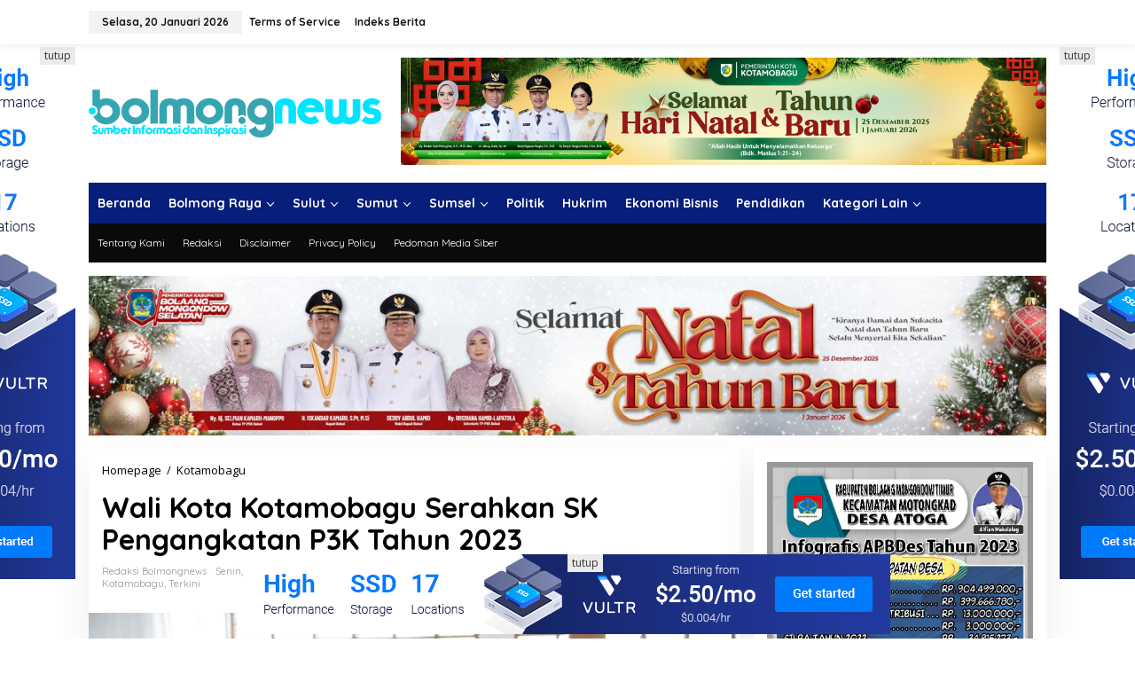

--- FILE ---
content_type: text/html; charset=UTF-8
request_url: https://bolmong.news/terkini/wali-kota-kotamobagu-serahkan-sk-pengangkatan-p3k-tahun-2023/
body_size: 21729
content:
<!DOCTYPE html>
<html lang="id">
<head itemscope="itemscope" itemtype="https://schema.org/WebSite">
<meta charset="UTF-8">
<meta name="viewport" content="width=device-width, initial-scale=1">
<link rel="profile" href="http://gmpg.org/xfn/11">

<meta name='robots' content='index, follow, max-image-preview:large, max-snippet:-1, max-video-preview:-1' />
	<style>img:is([sizes="auto" i], [sizes^="auto," i]) { contain-intrinsic-size: 3000px 1500px }</style>
	
	<!-- This site is optimized with the Yoast SEO plugin v26.6 - https://yoast.com/wordpress/plugins/seo/ -->
	<title>Wali Kota Kotamobagu Serahkan SK Pengangkatan P3K Tahun 2023 - BolmongNews</title>
	<meta name="description" content="Wali Kota Kotamobagu, Tatong Bara menyerahkan Surat Keputusan (SK) Pegawai Pemerintah dengan Perjanjian Kerja (P3K) pada jabatan fungsional" />
	<link rel="canonical" href="https://bolmong.news/terkini/wali-kota-kotamobagu-serahkan-sk-pengangkatan-p3k-tahun-2023/" />
	<meta property="og:locale" content="id_ID" />
	<meta property="og:type" content="article" />
	<meta property="og:title" content="Wali Kota Kotamobagu Serahkan SK Pengangkatan P3K Tahun 2023 - BolmongNews" />
	<meta property="og:description" content="Wali Kota Kotamobagu, Tatong Bara menyerahkan Surat Keputusan (SK) Pegawai Pemerintah dengan Perjanjian Kerja (P3K) pada jabatan fungsional" />
	<meta property="og:url" content="https://bolmong.news/terkini/wali-kota-kotamobagu-serahkan-sk-pengangkatan-p3k-tahun-2023/" />
	<meta property="og:site_name" content="BolmongNews" />
	<meta property="article:published_time" content="2023-07-24T12:42:09+00:00" />
	<meta property="og:image" content="https://bolmong.news/wp-content/uploads/2023/07/Wali-Kota-Kotamobagu-Tatong-Bara-menyerahkan-SK-Pengangkatan-kepada-salah-satu-P3K-Kotamobagu.jpg" />
	<meta property="og:image:width" content="1600" />
	<meta property="og:image:height" content="1066" />
	<meta property="og:image:type" content="image/jpeg" />
	<meta name="author" content="redaksi bolmongnews" />
	<meta name="twitter:card" content="summary_large_image" />
	<meta name="twitter:label1" content="Ditulis oleh" />
	<meta name="twitter:data1" content="redaksi bolmongnews" />
	<meta name="twitter:label2" content="Estimasi waktu membaca" />
	<meta name="twitter:data2" content="2 menit" />
	<script type="application/ld+json" class="yoast-schema-graph">{"@context":"https://schema.org","@graph":[{"@type":"WebPage","@id":"https://bolmong.news/terkini/wali-kota-kotamobagu-serahkan-sk-pengangkatan-p3k-tahun-2023/","url":"https://bolmong.news/terkini/wali-kota-kotamobagu-serahkan-sk-pengangkatan-p3k-tahun-2023/","name":"Wali Kota Kotamobagu Serahkan SK Pengangkatan P3K Tahun 2023 - BolmongNews","isPartOf":{"@id":"https://bolmong.news/#website"},"primaryImageOfPage":{"@id":"https://bolmong.news/terkini/wali-kota-kotamobagu-serahkan-sk-pengangkatan-p3k-tahun-2023/#primaryimage"},"image":{"@id":"https://bolmong.news/terkini/wali-kota-kotamobagu-serahkan-sk-pengangkatan-p3k-tahun-2023/#primaryimage"},"thumbnailUrl":"https://bolmong.news/wp-content/uploads/2023/07/Wali-Kota-Kotamobagu-Tatong-Bara-menyerahkan-SK-Pengangkatan-kepada-salah-satu-P3K-Kotamobagu.jpg","datePublished":"2023-07-24T12:42:09+00:00","author":{"@id":"https://bolmong.news/#/schema/person/2915dff92c94bf4f042473ed2718e819"},"description":"Wali Kota Kotamobagu, Tatong Bara menyerahkan Surat Keputusan (SK) Pegawai Pemerintah dengan Perjanjian Kerja (P3K) pada jabatan fungsional","breadcrumb":{"@id":"https://bolmong.news/terkini/wali-kota-kotamobagu-serahkan-sk-pengangkatan-p3k-tahun-2023/#breadcrumb"},"inLanguage":"id","potentialAction":[{"@type":"ReadAction","target":["https://bolmong.news/terkini/wali-kota-kotamobagu-serahkan-sk-pengangkatan-p3k-tahun-2023/"]}]},{"@type":"ImageObject","inLanguage":"id","@id":"https://bolmong.news/terkini/wali-kota-kotamobagu-serahkan-sk-pengangkatan-p3k-tahun-2023/#primaryimage","url":"https://bolmong.news/wp-content/uploads/2023/07/Wali-Kota-Kotamobagu-Tatong-Bara-menyerahkan-SK-Pengangkatan-kepada-salah-satu-P3K-Kotamobagu.jpg","contentUrl":"https://bolmong.news/wp-content/uploads/2023/07/Wali-Kota-Kotamobagu-Tatong-Bara-menyerahkan-SK-Pengangkatan-kepada-salah-satu-P3K-Kotamobagu.jpg","width":1600,"height":1066,"caption":"Wali Kota Kotamobagu Tatong Bara menyerahkan SK Pengangkatan kepada salah satu P3K Kotamobagu bertempat di Gedung Bagasraya Yadika, Jln. AKD Desa Kopandakan II. Foto: Miranty Manangin/bolmong.news"},{"@type":"BreadcrumbList","@id":"https://bolmong.news/terkini/wali-kota-kotamobagu-serahkan-sk-pengangkatan-p3k-tahun-2023/#breadcrumb","itemListElement":[{"@type":"ListItem","position":1,"name":"Home","item":"https://bolmong.news/"},{"@type":"ListItem","position":2,"name":"Wali Kota Kotamobagu Serahkan SK Pengangkatan P3K Tahun 2023"}]},{"@type":"WebSite","@id":"https://bolmong.news/#website","url":"https://bolmong.news/","name":"BolmongNews","description":"Sumber Informasi dan Inspirasi","potentialAction":[{"@type":"SearchAction","target":{"@type":"EntryPoint","urlTemplate":"https://bolmong.news/?s={search_term_string}"},"query-input":{"@type":"PropertyValueSpecification","valueRequired":true,"valueName":"search_term_string"}}],"inLanguage":"id"},{"@type":"Person","@id":"https://bolmong.news/#/schema/person/2915dff92c94bf4f042473ed2718e819","name":"redaksi bolmongnews","image":{"@type":"ImageObject","inLanguage":"id","@id":"https://bolmong.news/#/schema/person/image/","url":"https://secure.gravatar.com/avatar/762a8e0bdeae46dfe5bde45bdc40f911a9eec3848064bbd3f2cdbad56120ef0a?s=96&d=mm&r=g","contentUrl":"https://secure.gravatar.com/avatar/762a8e0bdeae46dfe5bde45bdc40f911a9eec3848064bbd3f2cdbad56120ef0a?s=96&d=mm&r=g","caption":"redaksi bolmongnews"},"sameAs":["https://bolmongnews.com"],"url":"https://bolmong.news/author/redaksi/"}]}</script>
	<!-- / Yoast SEO plugin. -->


<link rel='dns-prefetch' href='//fonts.googleapis.com' />
<link rel="alternate" type="application/rss+xml" title="BolmongNews &raquo; Feed" href="https://bolmong.news/feed/" />
<link rel="alternate" type="application/rss+xml" title="BolmongNews &raquo; Umpan Komentar" href="https://bolmong.news/comments/feed/" />
<link rel="alternate" type="application/rss+xml" title="BolmongNews &raquo; Wali Kota Kotamobagu Serahkan SK Pengangkatan P3K Tahun 2023 Umpan Komentar" href="https://bolmong.news/terkini/wali-kota-kotamobagu-serahkan-sk-pengangkatan-p3k-tahun-2023/feed/" />

<link rel='stylesheet' id='newkarma-core-css' href='https://bolmong.news/wp-content/plugins/newkarma-core/css/newkarma-core.css?ver=2.0.5' type='text/css' media='all' />
<link rel='stylesheet' id='newkarma-fonts-css' href='https://fonts.googleapis.com/css?family=Quicksand%3Aregular%2C700%2C300%7COpen+Sans%3Aregular%2Citalic%2C700%2C600%2C300%26subset%3Dlatin%2C&#038;ver=2.1.1' type='text/css' media='all' />
<link rel='stylesheet' id='newkarma-style-css' href='https://bolmong.news/wp-content/themes/newkarma/style.css?ver=2.1.1' type='text/css' media='all' />
<style id='newkarma-style-inline-css' type='text/css'>
body{color:#000000;font-family:"Open Sans","Helvetica", Arial;font-weight:500;font-size:14px;}h1.entry-title{color:#000000;}kbd,a.button,button,.button,button.button,input[type="button"],input[type="reset"],input[type="submit"],.tagcloud a,.tagcloud ul,.prevnextpost-links a .prevnextpost,.page-links .page-link-number,ul.page-numbers li span.page-numbers,.sidr,#navigationamp,.gmr_widget_content ul.gmr-tabs,.index-page-numbers,.cat-links-bg{background-color:#000000;}blockquote,a.button,button,.button,button.button,input[type="button"],input[type="reset"],input[type="submit"],.gmr-theme div.sharedaddy h3.sd-title:before,.gmr_widget_content ul.gmr-tabs li a,.bypostauthor > .comment-body{border-color:#000000;}.gmr-meta-topic a,.newkarma-rp-widget .rp-number,.gmr-owl-carousel .gmr-slide-topic a,.tab-comment-number{color:#8c8c8c;}.page-title span,h3.comment-reply-title,.widget-title span,.gmr_widget_content ul.gmr-tabs li a.js-tabs__title-active{border-color:#8c8c8c;}.gmr-menuwrap #primary-menu > li > a:hover,.gmr-menuwrap #primary-menu > li.page_item_has_children:hover > a,.gmr-menuwrap #primary-menu > li.menu-item-has-children:hover > a,.gmr-mainmenu #primary-menu > li:hover > a,.gmr-mainmenu #primary-menu > .current-menu-item > a,.gmr-mainmenu #primary-menu > .current-menu-ancestor > a,.gmr-mainmenu #primary-menu > .current_page_item > a,.gmr-mainmenu #primary-menu > .current_page_ancestor > a{box-shadow:inset 0px -5px 0px 0px#8c8c8c;}.tab-content .newkarma-rp-widget .rp-number,.owl-theme .owl-controls .owl-page.active span{background-color:#8c8c8c;}a{color:#000000;}a:hover,a:focus,a:active{color:#1419a8;}.site-title a{color:#071e7a;}.site-description{color:#999999;}.gmr-menuwrap,.gmr-sticky .top-header.sticky-menu,.gmr-mainmenu #primary-menu .sub-menu,.gmr-mainmenu #primary-menu .children{background-color:#071e7a;}#gmr-responsive-menu,.gmr-mainmenu #primary-menu > li > a,.gmr-mainmenu #primary-menu .sub-menu a,.gmr-mainmenu #primary-menu .children a,.sidr ul li ul li a,.sidr ul li a,#navigationamp ul li ul li a,#navigationamp ul li a{color:#ffffff;}.gmr-mainmenu #primary-menu > li.menu-border > a span,.gmr-mainmenu #primary-menu > li.page_item_has_children > a:after,.gmr-mainmenu #primary-menu > li.menu-item-has-children > a:after,.gmr-mainmenu #primary-menu .sub-menu > li.page_item_has_children > a:after,.gmr-mainmenu #primary-menu .sub-menu > li.menu-item-has-children > a:after,.gmr-mainmenu #primary-menu .children > li.page_item_has_children > a:after,.gmr-mainmenu #primary-menu .children > li.menu-item-has-children > a:after{border-color:#ffffff;}#gmr-responsive-menu:hover,.gmr-mainmenu #primary-menu > li:hover > a,.gmr-mainmenu #primary-menu .current-menu-item > a,.gmr-mainmenu #primary-menu .current-menu-ancestor > a,.gmr-mainmenu #primary-menu .current_page_item > a,.gmr-mainmenu #primary-menu .current_page_ancestor > a,.sidr ul li ul li a:hover,.sidr ul li a:hover{color:#ffffff;}.gmr-mainmenu #primary-menu > li.menu-border:hover > a span,.gmr-mainmenu #primary-menu > li.menu-border.current-menu-item > a span,.gmr-mainmenu #primary-menu > li.menu-border.current-menu-ancestor > a span,.gmr-mainmenu #primary-menu > li.menu-border.current_page_item > a span,.gmr-mainmenu #primary-menu > li.menu-border.current_page_ancestor > a span,.gmr-mainmenu #primary-menu > li.page_item_has_children:hover > a:after,.gmr-mainmenu #primary-menu > li.menu-item-has-children:hover > a:after{border-color:#ffffff;}.gmr-mainmenu #primary-menu > li:hover > a,.gmr-mainmenu #primary-menu .current-menu-item > a,.gmr-mainmenu #primary-menu .current-menu-ancestor > a,.gmr-mainmenu #primary-menu .current_page_item > a,.gmr-mainmenu #primary-menu .current_page_ancestor > a{background-color:#3c40a8;}.gmr-secondmenuwrap,.gmr-secondmenu #primary-menu .sub-menu,.gmr-secondmenu #primary-menu .children{background-color:#0a0a0a;}.gmr-secondmenu #primary-menu > li > a,.gmr-secondmenu #primary-menu .sub-menu a,.gmr-secondmenu #primary-menu .children a{color:#ffffff;}.gmr-secondmenu #primary-menu > li.page_item_has_children > a:after,.gmr-secondmenu #primary-menu > li.menu-item-has-children > a:after,.gmr-secondmenu #primary-menu .sub-menu > li.page_item_has_children > a:after,.gmr-secondmenu #primary-menu .sub-menu > li.menu-item-has-children > a:after,.gmr-secondmenu #primary-menu .children > li.page_item_has_children > a:after,.gmr-secondmenu #primary-menu .children > li.menu-item-has-children > a:after{border-color:#ffffff;}.gmr-topnavwrap{background-color:#ffffff;}#gmr-topnavresponsive-menu svg,.gmr-topnavmenu #primary-menu > li > a,.gmr-top-date,.search-trigger .gmr-icon{color:#111111;}.gmr-topnavmenu #primary-menu > li.menu-border > a span,.gmr-topnavmenu #primary-menu > li.page_item_has_children > a:after,.gmr-topnavmenu #primary-menu > li.menu-item-has-children > a:after,.gmr-topnavmenu #primary-menu .sub-menu > li.page_item_has_children > a:after,.gmr-topnavmenu #primary-menu .sub-menu > li.menu-item-has-children > a:after,.gmr-topnavmenu #primary-menu .children > li.page_item_has_children > a:after,.gmr-topnavmenu #primary-menu .children > li.menu-item-has-children > a:after{border-color:#111111;}#gmr-topnavresponsive-menu:hover,.gmr-topnavmenu #primary-menu > li:hover > a,.gmr-topnavmenu #primary-menu .current-menu-item > a,.gmr-topnavmenu #primary-menu .current-menu-ancestor > a,.gmr-topnavmenu #primary-menu .current_page_item > a,.gmr-topnavmenu #primary-menu .current_page_ancestor > a,.gmr-social-icon ul > li > a:hover{color:#1723c4;}.gmr-topnavmenu #primary-menu > li.menu-border:hover > a span,.gmr-topnavmenu #primary-menu > li.menu-border.current-menu-item > a span,.gmr-topnavmenu #primary-menu > li.menu-border.current-menu-ancestor > a span,.gmr-topnavmenu #primary-menu > li.menu-border.current_page_item > a span,.gmr-topnavmenu #primary-menu > li.menu-border.current_page_ancestor > a span,.gmr-topnavmenu #primary-menu > li.page_item_has_children:hover > a:after,.gmr-topnavmenu #primary-menu > li.menu-item-has-children:hover > a:after{border-color:#1723c4;}.gmr-owl-carousel .gmr-slide-title a{color:#ffffff;}.gmr-owl-carousel .item:hover .gmr-slide-title a{color:#cccccc;}.site-main-single{background-color:#ffffff;}.gmr-related-infinite .view-more-button:hover{color:#ffffff;}.site-main-archive{background-color:#ffffff;}ul.page-numbers li span.page-numbers{color:#ffffff;}.site-main-archive,a.read-more{color:#323233;}.site-main-archive h2.entry-title a,.site-main-archive .gmr-ajax-text{color:#000000;}.site-main-archive .gmr-archive:hover h2.entry-title a{color:#1419a8;}.gmr-focus-news.gmr-focus-gallery h2.entry-title a,.item .gmr-slide-title a,.newkarma-rp-widget .gmr-rp-bigthumbnail .gmr-rp-bigthumb-content .title-bigthumb{color:#ffffff;}.gmr-focus-news.gmr-focus-gallery:hover h2.entry-title a,.item:hover .gmr-slide-title a,.newkarma-rp-widget .gmr-rp-bigthumbnail:hover .gmr-rp-bigthumb-content .title-bigthumb{color:#7c7c7c;}h1,h2,h3,h4,h5,h6,.heading-font,.menu,.rp-title,.rsswidget,.gmr-metacontent,.gmr-metacontent-single,.gmr-ajax-text,.view-more-button,ul.single-social-icon li.social-text,.page-links,.gmr-top-date,ul.page-numbers li{font-family:"Quicksand","Helvetica", Arial;}.entry-content-single{font-size:16px;}h1{font-size:30px;}h2{font-size:26px;}h3{font-size:24px;}h4{font-size:22px;}h5{font-size:20px;}h6{font-size:18px;}.site-footer{background-color:#071e7a;color:#ffffff;}ul.footer-social-icon li a{color:#ffffff;}ul.footer-social-icon li a,.footer-content{border-color:#ffffff;}ul.footer-social-icon li a:hover{color:#999;border-color:#999;}.site-footer a{color:#d7d7d7;}.site-footer a:hover{color:#999;}
</style>
<link rel="https://api.w.org/" href="https://bolmong.news/wp-json/" /><link rel="alternate" title="JSON" type="application/json" href="https://bolmong.news/wp-json/wp/v2/posts/44033" /><link rel="EditURI" type="application/rsd+xml" title="RSD" href="https://bolmong.news/xmlrpc.php?rsd" />
<meta name="generator" content="WordPress 6.8.3" />
<link rel='shortlink' href='https://bolmong.news/?p=44033' />
<link rel="alternate" title="oEmbed (JSON)" type="application/json+oembed" href="https://bolmong.news/wp-json/oembed/1.0/embed?url=https%3A%2F%2Fbolmong.news%2Fterkini%2Fwali-kota-kotamobagu-serahkan-sk-pengangkatan-p3k-tahun-2023%2F" />
<link rel="alternate" title="oEmbed (XML)" type="text/xml+oembed" href="https://bolmong.news/wp-json/oembed/1.0/embed?url=https%3A%2F%2Fbolmong.news%2Fterkini%2Fwali-kota-kotamobagu-serahkan-sk-pengangkatan-p3k-tahun-2023%2F&#038;format=xml" />
<style type="text/css" id="custom-background-css">
body.custom-background { background-color: #ffffff; }
</style>
	<link rel="icon" href="https://bolmong.news/wp-content/uploads/2023/02/cropped-icon-90x90.png" sizes="32x32" />
<link rel="icon" href="https://bolmong.news/wp-content/uploads/2023/02/cropped-icon.png" sizes="192x192" />
<link rel="apple-touch-icon" href="https://bolmong.news/wp-content/uploads/2023/02/cropped-icon.png" />
<meta name="msapplication-TileImage" content="https://bolmong.news/wp-content/uploads/2023/02/cropped-icon.png" />
</head>

<body class="wp-singular post-template-default single single-post postid-44033 single-format-standard custom-background wp-theme-newkarma gmr-theme gmr-sticky group-blog" itemscope="itemscope" itemtype="https://schema.org/WebPage">

<a class="skip-link screen-reader-text" href="#main">Lewati ke konten</a>


<div class="gmr-topnavwrap clearfix">
	<div class="container-topnav">
		<div class="list-flex">
								<div class="row-flex gmr-table-date">
						<span class="gmr-top-date" data-lang="id"></span>
					</div>
					
			<div class="row-flex gmr-table-menu">
								<a id="gmr-topnavresponsive-menu" href="#menus" title="Menus" rel="nofollow"><svg xmlns="http://www.w3.org/2000/svg" xmlns:xlink="http://www.w3.org/1999/xlink" aria-hidden="true" role="img" width="1em" height="1em" preserveAspectRatio="xMidYMid meet" viewBox="0 0 24 24"><path d="M4 6h16v2H4zm0 5h16v2H4zm0 5h16v2H4z" fill="currentColor"/></svg></a>
				<div class="close-topnavmenu-wrap"><a id="close-topnavmenu-button" rel="nofollow" href="#"><svg xmlns="http://www.w3.org/2000/svg" xmlns:xlink="http://www.w3.org/1999/xlink" aria-hidden="true" role="img" width="1em" height="1em" preserveAspectRatio="xMidYMid meet" viewBox="0 0 1024 1024"><path d="M685.4 354.8c0-4.4-3.6-8-8-8l-66 .3L512 465.6l-99.3-118.4l-66.1-.3c-4.4 0-8 3.5-8 8c0 1.9.7 3.7 1.9 5.2l130.1 155L340.5 670a8.32 8.32 0 0 0-1.9 5.2c0 4.4 3.6 8 8 8l66.1-.3L512 564.4l99.3 118.4l66 .3c4.4 0 8-3.5 8-8c0-1.9-.7-3.7-1.9-5.2L553.5 515l130.1-155c1.2-1.4 1.8-3.3 1.8-5.2z" fill="currentColor"/><path d="M512 65C264.6 65 64 265.6 64 513s200.6 448 448 448s448-200.6 448-448S759.4 65 512 65zm0 820c-205.4 0-372-166.6-372-372s166.6-372 372-372s372 166.6 372 372s-166.6 372-372 372z" fill="currentColor"/></svg></a></div>
				<nav id="site-navigation" class="gmr-topnavmenu pull-right" role="navigation" itemscope="itemscope" itemtype="https://schema.org/SiteNavigationElement">
					<ul id="primary-menu" class="menu"><li id="menu-item-435" class="menu-item menu-item-type-post_type menu-item-object-page menu-item-435"><a href="https://bolmong.news/terms-of-service/" itemprop="url"><span itemprop="name">Terms of Service</span></a></li>
<li id="menu-item-434" class="menu-item menu-item-type-post_type menu-item-object-page menu-item-434"><a href="https://bolmong.news/indeks-berita/" itemprop="url"><span itemprop="name">Indeks Berita</span></a></li>
</ul>				</nav><!-- #site-navigation -->
							</div>
			<div class="row-flex gmr-menu-mobile-wrap text-center">
				<div class="only-mobile gmr-mobilelogo"><div class="gmr-logo"><a href="https://bolmong.news/" class="custom-logo-link" itemprop="url" title="BolmongNews"><img src="https://bolmong.news/wp-content/uploads/2023/02/bolmongnews-2023.png" alt="BolmongNews" title="BolmongNews" /></a></div></div>			</div>
			<div class="row-flex gmr-table-search last-row">
							</div>
		</div>

			</div>
</div>

	<div class="container">
		<div class="clearfix gmr-headwrapper">
			<div class="gmr-logo"><a href="https://bolmong.news/" class="custom-logo-link" itemprop="url" title="BolmongNews"><img src="https://bolmong.news/wp-content/uploads/2023/02/bolmongnews-2023.png" alt="BolmongNews" title="BolmongNews" /></a></div>			<div class="newkarma-core-topbanner"><img src="https://bolmong.news/wp-content/uploads/2025/12/IMG-20251212-WA0026-scaled.jpg" alt="" width="2560" height="427" class="aligncenter size-full wp-image-52828" /></div>		</div>
	</div>

	<header id="masthead" class="site-header" role="banner" itemscope="itemscope" itemtype="https://schema.org/WPHeader">
		<div class="top-header">
			<div class="container">
				<div class="gmr-menuwrap clearfix">
					<nav id="site-navigation" class="gmr-mainmenu" role="navigation" itemscope="itemscope" itemtype="https://schema.org/SiteNavigationElement">
						<ul id="primary-menu" class="menu"><li id="menu-item-13883" class="menu-item menu-item-type-custom menu-item-object-custom menu-item-home menu-item-13883"><a href="https://bolmong.news/" itemprop="url"><span itemprop="name">Beranda</span></a></li>
<li id="menu-item-31" class="menu-item menu-item-type-custom menu-item-object-custom menu-item-has-children menu-item-31"><a href="#" itemprop="url"><span itemprop="name">Bolmong Raya</span></a>
<ul class="sub-menu">
	<li id="menu-item-19" class="menu-item menu-item-type-taxonomy menu-item-object-category current-post-ancestor current-menu-parent current-post-parent menu-item-19"><a href="https://bolmong.news/node/kotamobagu/" itemprop="url"><span itemprop="name">Kotamobagu</span></a></li>
	<li id="menu-item-10" class="menu-item menu-item-type-taxonomy menu-item-object-category menu-item-10"><a href="https://bolmong.news/node/bolmong/" itemprop="url"><span itemprop="name">Bolmong</span></a></li>
	<li id="menu-item-11" class="menu-item menu-item-type-taxonomy menu-item-object-category menu-item-11"><a href="https://bolmong.news/node/bolmut/" itemprop="url"><span itemprop="name">Bolmut</span></a></li>
	<li id="menu-item-12" class="menu-item menu-item-type-taxonomy menu-item-object-category menu-item-12"><a href="https://bolmong.news/node/bolsel/" itemprop="url"><span itemprop="name">Bolsel</span></a></li>
	<li id="menu-item-13" class="menu-item menu-item-type-taxonomy menu-item-object-category menu-item-13"><a href="https://bolmong.news/node/boltim/" itemprop="url"><span itemprop="name">Boltim</span></a></li>
</ul>
</li>
<li id="menu-item-38810" class="menu-item menu-item-type-taxonomy menu-item-object-category menu-item-has-children menu-item-38810"><a href="https://bolmong.news/node/sulut/" itemprop="url"><span itemprop="name">Sulut</span></a>
<ul class="sub-menu">
	<li id="menu-item-38811" class="menu-item menu-item-type-taxonomy menu-item-object-category menu-item-38811"><a href="https://bolmong.news/node/manado/" itemprop="url"><span itemprop="name">Manado</span></a></li>
	<li id="menu-item-38812" class="menu-item menu-item-type-taxonomy menu-item-object-category menu-item-38812"><a href="https://bolmong.news/node/minahasa-selatan/" itemprop="url"><span itemprop="name">Minahasa Selatan</span></a></li>
</ul>
</li>
<li id="menu-item-38250" class="menu-item menu-item-type-taxonomy menu-item-object-category menu-item-has-children menu-item-38250"><a href="https://bolmong.news/node/sumatera-utara/" itemprop="url"><span itemprop="name">Sumut</span></a>
<ul class="sub-menu">
	<li id="menu-item-38249" class="menu-item menu-item-type-taxonomy menu-item-object-category menu-item-38249"><a href="https://bolmong.news/node/asahan/" itemprop="url"><span itemprop="name">Asahan</span></a></li>
</ul>
</li>
<li id="menu-item-40256" class="menu-item menu-item-type-taxonomy menu-item-object-category menu-item-has-children menu-item-40256"><a href="https://bolmong.news/node/sumatera-selatan/" itemprop="url"><span itemprop="name">Sumsel</span></a>
<ul class="sub-menu">
	<li id="menu-item-40257" class="menu-item menu-item-type-taxonomy menu-item-object-category menu-item-40257"><a href="https://bolmong.news/node/lubuklinggau/" itemprop="url"><span itemprop="name">Lubuklinggau</span></a></li>
	<li id="menu-item-40258" class="menu-item menu-item-type-taxonomy menu-item-object-category menu-item-40258"><a href="https://bolmong.news/node/lubuklinggau/musi-rawas/" itemprop="url"><span itemprop="name">Musi Rawas</span></a></li>
</ul>
</li>
<li id="menu-item-26" class="menu-item menu-item-type-taxonomy menu-item-object-category menu-item-26"><a href="https://bolmong.news/node/politik-pemerintahan/" itemprop="url"><span itemprop="name">Politik</span></a></li>
<li id="menu-item-17" class="menu-item menu-item-type-taxonomy menu-item-object-category menu-item-17"><a href="https://bolmong.news/node/hukum-kriminal/" itemprop="url"><span itemprop="name">Hukrim</span></a></li>
<li id="menu-item-15" class="menu-item menu-item-type-taxonomy menu-item-object-category menu-item-15"><a href="https://bolmong.news/node/ekonomi-bisnis/" itemprop="url"><span itemprop="name">Ekonomi Bisnis</span></a></li>
<li id="menu-item-25" class="menu-item menu-item-type-taxonomy menu-item-object-category menu-item-25"><a href="https://bolmong.news/node/pendidikan/" itemprop="url"><span itemprop="name">Pendidikan</span></a></li>
<li id="menu-item-32" class="menu-item menu-item-type-custom menu-item-object-custom menu-item-has-children menu-item-32"><a href="#" itemprop="url"><span itemprop="name">Kategori Lain</span></a>
<ul class="sub-menu">
	<li id="menu-item-9" class="menu-item menu-item-type-taxonomy menu-item-object-category menu-item-9"><a href="https://bolmong.news/node/advertorial/" itemprop="url"><span itemprop="name">Advertorial</span></a></li>
	<li id="menu-item-16" class="menu-item menu-item-type-taxonomy menu-item-object-category menu-item-16"><a href="https://bolmong.news/node/featured/" itemprop="url"><span itemprop="name">Featured</span></a></li>
	<li id="menu-item-21" class="menu-item menu-item-type-taxonomy menu-item-object-category menu-item-21"><a href="https://bolmong.news/node/nasional/" itemprop="url"><span itemprop="name">Nasional</span></a></li>
	<li id="menu-item-18" class="menu-item menu-item-type-taxonomy menu-item-object-category menu-item-18"><a href="https://bolmong.news/node/internasional/" itemprop="url"><span itemprop="name">Internasional</span></a></li>
	<li id="menu-item-14" class="menu-item menu-item-type-taxonomy menu-item-object-category menu-item-14"><a href="https://bolmong.news/node/budaya/" itemprop="url"><span itemprop="name">Budaya</span></a></li>
	<li id="menu-item-29" class="menu-item menu-item-type-taxonomy menu-item-object-category menu-item-29"><a href="https://bolmong.news/node/teknologi/" itemprop="url"><span itemprop="name">Teknologi</span></a></li>
	<li id="menu-item-24" class="menu-item menu-item-type-taxonomy menu-item-object-category menu-item-24"><a href="https://bolmong.news/node/pariwisata/" itemprop="url"><span itemprop="name">Pariwisata</span></a></li>
	<li id="menu-item-27" class="menu-item menu-item-type-taxonomy menu-item-object-category menu-item-27"><a href="https://bolmong.news/node/profil/" itemprop="url"><span itemprop="name">Profil</span></a></li>
	<li id="menu-item-20" class="menu-item menu-item-type-taxonomy menu-item-object-category menu-item-20"><a href="https://bolmong.news/node/lifestyle/" itemprop="url"><span itemprop="name">Lifestyle</span></a></li>
	<li id="menu-item-28" class="menu-item menu-item-type-taxonomy menu-item-object-category menu-item-28"><a href="https://bolmong.news/node/sejarah/" itemprop="url"><span itemprop="name">Sejarah</span></a></li>
	<li id="menu-item-23" class="menu-item menu-item-type-taxonomy menu-item-object-category menu-item-23"><a href="https://bolmong.news/node/opini/" itemprop="url"><span itemprop="name">Opini</span></a></li>
	<li id="menu-item-22" class="menu-item menu-item-type-taxonomy menu-item-object-category menu-item-22"><a href="https://bolmong.news/node/olahraga/" itemprop="url"><span itemprop="name">Olahraga</span></a></li>
</ul>
</li>
</ul>					</nav><!-- #site-navigation -->
				</div>
											<div class="gmr-secondmenuwrap clearfix">
								<nav id="site-navigation" class="gmr-secondmenu" role="navigation" itemscope="itemscope" itemtype="https://schema.org/SiteNavigationElement">
									<ul id="primary-menu" class="menu"><li id="menu-item-57" class="menu-item menu-item-type-post_type menu-item-object-page menu-item-57"><a href="https://bolmong.news/tentang/" itemprop="url"><span itemprop="name">Tentang Kami</span></a></li>
<li id="menu-item-56" class="menu-item menu-item-type-post_type menu-item-object-page menu-item-56"><a href="https://bolmong.news/redaksi/" itemprop="url"><span itemprop="name">Redaksi</span></a></li>
<li id="menu-item-55" class="menu-item menu-item-type-post_type menu-item-object-page menu-item-55"><a href="https://bolmong.news/disclaimer/" itemprop="url"><span itemprop="name">Disclaimer</span></a></li>
<li id="menu-item-54" class="menu-item menu-item-type-post_type menu-item-object-page menu-item-54"><a href="https://bolmong.news/privacy-policy/" itemprop="url"><span itemprop="name">Privacy Policy</span></a></li>
<li id="menu-item-53" class="menu-item menu-item-type-post_type menu-item-object-page menu-item-53"><a href="https://bolmong.news/pedoman-media-siber/" itemprop="url"><span itemprop="name">Pedoman Media Siber</span></a></li>
</ul>								</nav><!-- #site-navigation -->
							</div>
								</div>
		</div><!-- .top-header -->
	</header><!-- #masthead -->


<div class="site inner-wrap" id="site-container">
	<div class="newkarma-core-floatbanner newkarma-core-floatbanner-left"><div class="inner-float-left"><button onclick="parentNode.remove()" title="tutup">tutup</button><img class="aligncenter size-full wp-image-38431" src="https://bolmong.news/wp-content/uploads/2023/02/banner_160x600.png" alt="" width="160" height="600" /></div></div><div class="newkarma-core-floatbanner newkarma-core-floatbanner-right"><div class="inner-float-right"><button onclick="parentNode.remove()" title="tutup">tutup</button><img class="aligncenter size-full wp-image-38431" src="https://bolmong.news/wp-content/uploads/2023/02/banner_160x600.png" alt="" width="160" height="600" /></div></div>	<div id="content" class="gmr-content">
		<div class="container"><div class="newkarma-core-topbanner-aftermenu"><img class="aligncenter size-full wp-image-52826" src="https://bolmong.news/wp-content/uploads/2025/12/IMG-20251222-WA0015.jpg" alt="" width="1280" height="213" /></div></div>		<div class="container">
			<div class="row">

<div id="primary" class="content-area col-md-content">
	<main id="main" class="site-main-single" role="main">

	<div class="gmr-list-table single-head-wrap">
					<div class="breadcrumbs" itemscope itemtype="https://schema.org/BreadcrumbList">
																						<span class="first-item" itemprop="itemListElement" itemscope itemtype="https://schema.org/ListItem">
								<a itemscope itemtype="https://schema.org/WebPage" itemprop="item" itemid="https://bolmong.news/" href="https://bolmong.news/">
									<span itemprop="name">Homepage</span>
								</a>
								<span itemprop="position" content="1"></span>
							</span>
																										<span class="separator">/</span>
													<span class="0-item" itemprop="itemListElement" itemscope itemtype="https://schema.org/ListItem">
								<a itemscope itemtype="https://schema.org/WebPage" itemprop="item" itemid="https://bolmong.news/node/kotamobagu/" href="https://bolmong.news/node/kotamobagu/">
									<span itemprop="name">Kotamobagu</span>
								</a>
								<span itemprop="position" content="2"></span>
							</span>
																										<span class="last-item screen-reader-text" itemscope itemtype="https://schema.org/ListItem">
							<span itemprop="name">Wali Kota Kotamobagu Serahkan SK Pengangkatan P3K Tahun 2023</span>
							<span itemprop="position" content="3"></span>
						</span>
												</div>
				</div>

	
<article id="post-44033" class="post-44033 post type-post status-publish format-standard has-post-thumbnail category-kotamobagu category-terkini tag-p3k tag-pemkot-kotamobagu tag-sk-pengangkatan tag-tatong-bara tag-wali-kota-kotamobagu" itemscope="itemscope" itemtype="https://schema.org/CreativeWork">

	<div class="site-main gmr-single hentry">
		<div class="gmr-box-content-single">
						<header class="entry-header">
				<h1 class="entry-title" itemprop="headline">Wali Kota Kotamobagu Serahkan SK Pengangkatan P3K Tahun 2023</h1><div class="gmr-aftertitle-wrap"><div class="gmr-metacontent-single"><div><span class="posted-on"><span class="entry-author vcard" itemprop="author" itemscope="itemscope" itemtype="https://schema.org/person"><a class="url fn n" href="https://bolmong.news/author/redaksi/" title="Tautan ke: redaksi bolmongnews" itemprop="url"><span itemprop="name">redaksi bolmongnews</span></a></span></span><span class="posted-on"><time class="entry-date published updated" itemprop="dateModified" datetime="2023-07-24T20:42:09+08:00">Senin, 24 Juli 2023</time></span></div><div><span class="cat-links"><a href="https://bolmong.news/node/kotamobagu/" rel="category tag">Kotamobagu</a>, <a href="https://bolmong.news/node/terkini/" rel="category tag">Terkini</a></span><span class="view-single"></span></div></div><div class="gmr-social-share-intop"><ul class="gmr-socialicon-share"><li class="facebook"><a href="https://www.facebook.com/sharer/sharer.php?u=https%3A%2F%2Fbolmong.news%2Fterkini%2Fwali-kota-kotamobagu-serahkan-sk-pengangkatan-p3k-tahun-2023%2F" class="gmr-share-facebook" rel="nofollow" title="Sebar ini"><svg xmlns="http://www.w3.org/2000/svg" aria-hidden="true" role="img" width="0.49em" height="1em" viewBox="0 0 486.037 1000"><path d="M124.074 1000V530.771H0V361.826h124.074V217.525C124.074 104.132 197.365 0 366.243 0C434.619 0 485.18 6.555 485.18 6.555l-3.984 157.766s-51.564-.502-107.833-.502c-60.9 0-70.657 28.065-70.657 74.646v123.361h183.331l-7.977 168.945H302.706V1000H124.074" fill="currentColor" /></svg></a></li><li class="twitter"><a href="https://twitter.com/intent/tweet?url=https%3A%2F%2Fbolmong.news%2Fterkini%2Fwali-kota-kotamobagu-serahkan-sk-pengangkatan-p3k-tahun-2023%2F&amp;text=Wali%20Kota%20Kotamobagu%20Serahkan%20SK%20Pengangkatan%20P3K%20Tahun%202023" class="gmr-share-twitter" rel="nofollow" title="Tweet ini"><svg xmlns="http://www.w3.org/2000/svg" aria-hidden="true" role="img" width="1em" height="1em" viewBox="0 0 24 24"><path fill="currentColor" d="M18.901 1.153h3.68l-8.04 9.19L24 22.846h-7.406l-5.8-7.584l-6.638 7.584H.474l8.6-9.83L0 1.154h7.594l5.243 6.932ZM17.61 20.644h2.039L6.486 3.24H4.298Z"></path></svg></a></li><li class="telegram"><a href="https://t.me/share/url?url=https%3A%2F%2Fbolmong.news%2Fterkini%2Fwali-kota-kotamobagu-serahkan-sk-pengangkatan-p3k-tahun-2023%2F&amp;text=Wali%20Kota%20Kotamobagu%20Serahkan%20SK%20Pengangkatan%20P3K%20Tahun%202023" target="_blank" rel="nofollow" title="Telegram Share"><svg xmlns="http://www.w3.org/2000/svg" aria-hidden="true" role="img" width="1em" height="1em" viewBox="0 0 48 48"><path d="M41.42 7.309s3.885-1.515 3.56 2.164c-.107 1.515-1.078 6.818-1.834 12.553l-2.59 16.99s-.216 2.489-2.159 2.922c-1.942.432-4.856-1.515-5.396-1.948c-.432-.325-8.094-5.195-10.792-7.575c-.756-.65-1.62-1.948.108-3.463L33.648 18.13c1.295-1.298 2.59-4.328-2.806-.649l-15.11 10.28s-1.727 1.083-4.964.109l-7.016-2.165s-2.59-1.623 1.835-3.246c10.793-5.086 24.068-10.28 35.831-15.15z" fill="currentColor" /></svg></a></li><li class="whatsapp"><a href="https://api.whatsapp.com/send?text=Wali%20Kota%20Kotamobagu%20Serahkan%20SK%20Pengangkatan%20P3K%20Tahun%202023 https%3A%2F%2Fbolmong.news%2Fterkini%2Fwali-kota-kotamobagu-serahkan-sk-pengangkatan-p3k-tahun-2023%2F" class="gmr-share-whatsapp" rel="nofollow" title="Whatsapp"><svg xmlns="http://www.w3.org/2000/svg" aria-hidden="true" role="img" width="1em" height="1em" viewBox="0 0 24 24"><path d="M15.271 13.21a7.014 7.014 0 0 1 1.543.7l-.031-.018c.529.235.986.51 1.403.833l-.015-.011c.02.061.032.13.032.203l-.001.032v-.001c-.015.429-.11.832-.271 1.199l.008-.021c-.231.463-.616.82-1.087 1.01l-.014.005a3.624 3.624 0 0 1-1.576.411h-.006a8.342 8.342 0 0 1-2.988-.982l.043.022a8.9 8.9 0 0 1-2.636-1.829l-.001-.001a20.473 20.473 0 0 1-2.248-2.794l-.047-.074a5.38 5.38 0 0 1-1.1-2.995l-.001-.013v-.124a3.422 3.422 0 0 1 1.144-2.447l.003-.003a1.17 1.17 0 0 1 .805-.341h.001c.101.003.198.011.292.025l-.013-.002c.087.013.188.021.292.023h.003a.642.642 0 0 1 .414.102l-.002-.001c.107.118.189.261.238.418l.002.008q.124.31.512 1.364c.135.314.267.701.373 1.099l.014.063a1.573 1.573 0 0 1-.533.889l-.003.002q-.535.566-.535.72a.436.436 0 0 0 .081.234l-.001-.001a7.03 7.03 0 0 0 1.576 2.119l.005.005a9.89 9.89 0 0 0 2.282 1.54l.059.026a.681.681 0 0 0 .339.109h.002q.233 0 .838-.752t.804-.752zm-3.147 8.216h.022a9.438 9.438 0 0 0 3.814-.799l-.061.024c2.356-.994 4.193-2.831 5.163-5.124l.024-.063c.49-1.113.775-2.411.775-3.775s-.285-2.662-.799-3.837l.024.062c-.994-2.356-2.831-4.193-5.124-5.163l-.063-.024c-1.113-.49-2.411-.775-3.775-.775s-2.662.285-3.837.799l.062-.024c-2.356.994-4.193 2.831-5.163 5.124l-.024.063a9.483 9.483 0 0 0-.775 3.787a9.6 9.6 0 0 0 1.879 5.72l-.019-.026l-1.225 3.613l3.752-1.194a9.45 9.45 0 0 0 5.305 1.612h.047zm0-21.426h.033c1.628 0 3.176.342 4.575.959L16.659.93c2.825 1.197 5.028 3.4 6.196 6.149l.029.076c.588 1.337.93 2.896.93 4.535s-.342 3.198-.959 4.609l.029-.074c-1.197 2.825-3.4 5.028-6.149 6.196l-.076.029c-1.327.588-2.875.93-4.503.93h-.034h.002h-.053c-2.059 0-3.992-.541-5.664-1.488l.057.03L-.001 24l2.109-6.279a11.505 11.505 0 0 1-1.674-6.01c0-1.646.342-3.212.959-4.631l-.029.075C2.561 4.33 4.764 2.127 7.513.959L7.589.93A11.178 11.178 0 0 1 12.092 0h.033h-.002z" fill="currentColor" /></svg></a></li></ul></div></div>			</header><!-- .entry-header -->
		</div>

		<div class="gmr-featured-wrap">
									<figure class="gmr-attachment-img">
							<img width="1600" height="1066" src="https://bolmong.news/wp-content/uploads/2023/07/Wali-Kota-Kotamobagu-Tatong-Bara-menyerahkan-SK-Pengangkatan-kepada-salah-satu-P3K-Kotamobagu.jpg" class="attachment-post-thumbnail size-post-thumbnail wp-post-image" alt="Wali Kota Kotamobagu Tatong Bara menyerahkan SK Pengangkatan kepada salah satu P3K Kotamobagu bertempat di Gedung Bagasraya Yadika, Jln. AKD Desa Kopandakan II. Foto: Miranty Manangin/bolmong.news" decoding="async" fetchpriority="high" srcset="https://bolmong.news/wp-content/uploads/2023/07/Wali-Kota-Kotamobagu-Tatong-Bara-menyerahkan-SK-Pengangkatan-kepada-salah-satu-P3K-Kotamobagu.jpg 1600w, https://bolmong.news/wp-content/uploads/2023/07/Wali-Kota-Kotamobagu-Tatong-Bara-menyerahkan-SK-Pengangkatan-kepada-salah-satu-P3K-Kotamobagu-768x512.jpg 768w, https://bolmong.news/wp-content/uploads/2023/07/Wali-Kota-Kotamobagu-Tatong-Bara-menyerahkan-SK-Pengangkatan-kepada-salah-satu-P3K-Kotamobagu-1536x1023.jpg 1536w" sizes="(max-width: 1600px) 100vw, 1600px" title="Wali Kota Kotamobagu Tatong Bara menyerahkan SK Pengangkatan kepada salah satu P3K Kotamobagu bertempat di Gedung Bagasraya Yadika, Jln. AKD Desa Kopandakan II. Foto: Miranty Manangin/bolmong.news" />																						<figcaption class="wp-caption-text">Wali Kota Kotamobagu Tatong Bara menyerahkan SK Pengangkatan kepada salah satu P3K Kotamobagu bertempat di Gedung Bagasraya Yadika, Jln. AKD Desa Kopandakan II. Foto: Miranty Manangin/bolmong.news</figcaption>
													</figure>
								</div>

		<div class="gmr-box-content-single">
			<div class="row">
				<div class="col-md-sgl-l pos-sticky"><div class="gmr-social-share"><ul class="gmr-socialicon-share"><li class="facebook"><a href="https://www.facebook.com/sharer/sharer.php?u=https%3A%2F%2Fbolmong.news%2Fterkini%2Fwali-kota-kotamobagu-serahkan-sk-pengangkatan-p3k-tahun-2023%2F" class="gmr-share-facebook" rel="nofollow" title="Sebar ini"><svg xmlns="http://www.w3.org/2000/svg" aria-hidden="true" role="img" width="0.49em" height="1em" viewBox="0 0 486.037 1000"><path d="M124.074 1000V530.771H0V361.826h124.074V217.525C124.074 104.132 197.365 0 366.243 0C434.619 0 485.18 6.555 485.18 6.555l-3.984 157.766s-51.564-.502-107.833-.502c-60.9 0-70.657 28.065-70.657 74.646v123.361h183.331l-7.977 168.945H302.706V1000H124.074" fill="currentColor" /></svg></a></li><li class="twitter"><a href="https://twitter.com/intent/tweet?url=https%3A%2F%2Fbolmong.news%2Fterkini%2Fwali-kota-kotamobagu-serahkan-sk-pengangkatan-p3k-tahun-2023%2F&amp;text=Wali%20Kota%20Kotamobagu%20Serahkan%20SK%20Pengangkatan%20P3K%20Tahun%202023" class="gmr-share-twitter" rel="nofollow" title="Tweet ini"><svg xmlns="http://www.w3.org/2000/svg" aria-hidden="true" role="img" width="1em" height="1em" viewBox="0 0 24 24"><path fill="currentColor" d="M18.901 1.153h3.68l-8.04 9.19L24 22.846h-7.406l-5.8-7.584l-6.638 7.584H.474l8.6-9.83L0 1.154h7.594l5.243 6.932ZM17.61 20.644h2.039L6.486 3.24H4.298Z"></path></svg></a></li><li class="telegram"><a href="https://t.me/share/url?url=https%3A%2F%2Fbolmong.news%2Fterkini%2Fwali-kota-kotamobagu-serahkan-sk-pengangkatan-p3k-tahun-2023%2F&amp;text=Wali%20Kota%20Kotamobagu%20Serahkan%20SK%20Pengangkatan%20P3K%20Tahun%202023" target="_blank" rel="nofollow" title="Telegram Share"><svg xmlns="http://www.w3.org/2000/svg" aria-hidden="true" role="img" width="1em" height="1em" viewBox="0 0 48 48"><path d="M41.42 7.309s3.885-1.515 3.56 2.164c-.107 1.515-1.078 6.818-1.834 12.553l-2.59 16.99s-.216 2.489-2.159 2.922c-1.942.432-4.856-1.515-5.396-1.948c-.432-.325-8.094-5.195-10.792-7.575c-.756-.65-1.62-1.948.108-3.463L33.648 18.13c1.295-1.298 2.59-4.328-2.806-.649l-15.11 10.28s-1.727 1.083-4.964.109l-7.016-2.165s-2.59-1.623 1.835-3.246c10.793-5.086 24.068-10.28 35.831-15.15z" fill="currentColor" /></svg></a></li><li class="whatsapp"><a href="https://api.whatsapp.com/send?text=Wali%20Kota%20Kotamobagu%20Serahkan%20SK%20Pengangkatan%20P3K%20Tahun%202023 https%3A%2F%2Fbolmong.news%2Fterkini%2Fwali-kota-kotamobagu-serahkan-sk-pengangkatan-p3k-tahun-2023%2F" class="gmr-share-whatsapp" rel="nofollow" title="Whatsapp"><svg xmlns="http://www.w3.org/2000/svg" aria-hidden="true" role="img" width="1em" height="1em" viewBox="0 0 24 24"><path d="M15.271 13.21a7.014 7.014 0 0 1 1.543.7l-.031-.018c.529.235.986.51 1.403.833l-.015-.011c.02.061.032.13.032.203l-.001.032v-.001c-.015.429-.11.832-.271 1.199l.008-.021c-.231.463-.616.82-1.087 1.01l-.014.005a3.624 3.624 0 0 1-1.576.411h-.006a8.342 8.342 0 0 1-2.988-.982l.043.022a8.9 8.9 0 0 1-2.636-1.829l-.001-.001a20.473 20.473 0 0 1-2.248-2.794l-.047-.074a5.38 5.38 0 0 1-1.1-2.995l-.001-.013v-.124a3.422 3.422 0 0 1 1.144-2.447l.003-.003a1.17 1.17 0 0 1 .805-.341h.001c.101.003.198.011.292.025l-.013-.002c.087.013.188.021.292.023h.003a.642.642 0 0 1 .414.102l-.002-.001c.107.118.189.261.238.418l.002.008q.124.31.512 1.364c.135.314.267.701.373 1.099l.014.063a1.573 1.573 0 0 1-.533.889l-.003.002q-.535.566-.535.72a.436.436 0 0 0 .081.234l-.001-.001a7.03 7.03 0 0 0 1.576 2.119l.005.005a9.89 9.89 0 0 0 2.282 1.54l.059.026a.681.681 0 0 0 .339.109h.002q.233 0 .838-.752t.804-.752zm-3.147 8.216h.022a9.438 9.438 0 0 0 3.814-.799l-.061.024c2.356-.994 4.193-2.831 5.163-5.124l.024-.063c.49-1.113.775-2.411.775-3.775s-.285-2.662-.799-3.837l.024.062c-.994-2.356-2.831-4.193-5.124-5.163l-.063-.024c-1.113-.49-2.411-.775-3.775-.775s-2.662.285-3.837.799l.062-.024c-2.356.994-4.193 2.831-5.163 5.124l-.024.063a9.483 9.483 0 0 0-.775 3.787a9.6 9.6 0 0 0 1.879 5.72l-.019-.026l-1.225 3.613l3.752-1.194a9.45 9.45 0 0 0 5.305 1.612h.047zm0-21.426h.033c1.628 0 3.176.342 4.575.959L16.659.93c2.825 1.197 5.028 3.4 6.196 6.149l.029.076c.588 1.337.93 2.896.93 4.535s-.342 3.198-.959 4.609l.029-.074c-1.197 2.825-3.4 5.028-6.149 6.196l-.076.029c-1.327.588-2.875.93-4.503.93h-.034h.002h-.053c-2.059 0-3.992-.541-5.664-1.488l.057.03L-.001 24l2.109-6.279a11.505 11.505 0 0 1-1.674-6.01c0-1.646.342-3.212.959-4.631l-.029.075C2.561 4.33 4.764 2.127 7.513.959L7.589.93A11.178 11.178 0 0 1 12.092 0h.033h-.002z" fill="currentColor" /></svg></a></li></ul></div></div>				<div class="col-md-sgl-c-no-r">
					<div class="entry-content entry-content-single" itemprop="text">
						<p><strong><a href="http://www.bolmong.news">BNews, KOTAMOBAGU –</a> </strong>Wali Kota Kotamobagu, Tatong Bara menyerahkan Surat Keputusan (SK) Pegawai Pemerintah dengan Perjanjian Kerja (P3K) pada jabatan fungsional Guru Tahun 2022 di lingkungan Pemerintah Kota (Pemkot) Kotamobagu, Senin (24/7/2023).</p>
<p>Wali Kota menyampaikan ucapan selamat kepada seluruh P3K pada jabatan fungsional Guru yang baru saja menerima SK.</p>
<p>“Tadi saat menyerahkan SK, saya bertanya dan ada yang sudah mengabdi selama 20 tahun. Dengan penuh kebanggaan saya menyampaikan ucapan selamat kepada seluruh Pegawai Pemerintah dengan Perjanjian Kerja yang baru saja menerima SK P3K di lingkungan Pemkot Kotamobagu,” ujar Wali Kota.</p>
<p>Sementara itu, Kepala Badan Kepegawaian Pendidikan dan Pelatihan (BKPP) Kotamobagu Sarida Mokoginta mengatakan, pengangkatan P3K  jabatan fungsional guru tahun 2023 sebanyak 49 orang.</p>
<p>Formasi P3K  jabatan fungsional guru Kota Kotamobagu tahun 2023 berjumlah 50 formasi yang disetujui KemenPAN-RB, terdiri dari guru SD sebanyak 43 formasi, Guru SMP sebanyak 7 formasi.</p>
<p>&#8220;Usulan penetapan nomor induk P3K jabatan fungsional guru Pemkot Kotamobagu dilakukan pada bulan Mei 2023 berjumlah 49 orang sementara 1 orang tidak diusulkan karena meninggal dunia,&#8221; terang Sarida.</p>
<p>Usai menerima SK salah seorang P3K Kota Kotamobagu, Indri Dwijayanti, yang saat ini menjadi guru pada SMP Negeri 1 Kotamobagu mengucapkan ucapan terima kasih Kepada Wali Kota Kotamobagu.</p>
<p>“Saya mengucapkan banyak terima kasih kepada Wali Kota Kotamobagu, Ibu. Ir. Hj. Tatong Bara atas diserahkannya SK pada hari ini, semoga saya dapat menjadi ASN yang Ber-AKHLAK dan berguna bagi anak bangsa,&#8221; ucapnya.</p>
<p>Pantauan media <em>Bolmong.news</em> kegiatan yang dilaksanakan di bertempat di Gedung Bagasraya Yadika, Jln. AKD Desa Kopandakan II, Bolaang Mongondow, tersebut dihadiri Sekretaris Daerah Provinsi Sulawesi Utara yang diwakili Kepala Dinas PMD Provinsi Sulawesi Utara, Dr. Jemmy Kumendong, Widyaiswara BPSDM Sulut, Aloysius Sambur, Kepala  BKN Regional XI Manado yang diwakili Riswan, Sekretaris Daerah (Sekda) Kota Kotamobagu, Sofyan Mokoginta, Asisten III Pemerintah Kota Kotamobagu, Moch. Agung Adati, para pimpinan Organisasi Perangkat Daerah dilingkungan Pemerintah Kota Kotamobagu, serta orang tua dan keluarga para P3K tahun 2023.</p>
<p>Reporter: Miranty Manangin</p>
					</div><!-- .entry-content -->

					<footer class="entry-footer">
						<span class="tags-links"><a href="https://bolmong.news/tag/p3k/" rel="tag">P3K</a> <a href="https://bolmong.news/tag/pemkot-kotamobagu/" rel="tag">Pemkot Kotamobagu</a> <a href="https://bolmong.news/tag/sk-pengangkatan/" rel="tag">SK Pengangkatan</a> <a href="https://bolmong.news/tag/tatong-bara/" rel="tag">Tatong Bara</a> <a href="https://bolmong.news/tag/wali-kota-kotamobagu/" rel="tag">Wali Kota Kotamobagu</a></span><div class="gmr-cf-metacontent heading-text meta-content"></div><div class="wrap-social-single"><div class="social-text">Ikuti Kami</div><ul class="single-social-icon"><li><a href="https://facebook.com/bolmongnews" title="Facebook" class="facebook" target="_blank" rel="nofollow"><svg xmlns="http://www.w3.org/2000/svg" xmlns:xlink="http://www.w3.org/1999/xlink" aria-hidden="true" role="img" width="1em" height="1em" preserveAspectRatio="xMidYMid meet" viewBox="0 0 16 16"><g fill="currentColor"><path d="M16 8.049c0-4.446-3.582-8.05-8-8.05C3.58 0-.002 3.603-.002 8.05c0 4.017 2.926 7.347 6.75 7.951v-5.625h-2.03V8.05H6.75V6.275c0-2.017 1.195-3.131 3.022-3.131c.876 0 1.791.157 1.791.157v1.98h-1.009c-.993 0-1.303.621-1.303 1.258v1.51h2.218l-.354 2.326H9.25V16c3.824-.604 6.75-3.934 6.75-7.951z"/></g></svg></a></li><li><a href="https://bolmong.news/feed/" title="RSS" class="rss" target="_blank" rel="nofollow"><svg xmlns="http://www.w3.org/2000/svg" xmlns:xlink="http://www.w3.org/1999/xlink" aria-hidden="true" role="img" width="1em" height="1em" preserveAspectRatio="xMidYMid meet" viewBox="0 0 20 20"><path d="M14.92 18H18C18 9.32 10.82 2.25 2 2.25v3.02c7.12 0 12.92 5.71 12.92 12.73zm-5.44 0h3.08C12.56 12.27 7.82 7.6 2 7.6v3.02c2 0 3.87.77 5.29 2.16A7.292 7.292 0 0 1 9.48 18zm-5.35-.02c1.17 0 2.13-.93 2.13-2.09c0-1.15-.96-2.09-2.13-2.09c-1.18 0-2.13.94-2.13 2.09c0 1.16.95 2.09 2.13 2.09z" fill="currentColor"/></svg></a></li></ul></div>
	<nav class="navigation post-navigation" aria-label="Pos">
		<h2 class="screen-reader-text">Navigasi pos</h2>
		<div class="nav-links"><div class="nav-previous"><a href="https://bolmong.news/terkini/tatong-bara-hadiri-pengukuhan-pengurus-korpri-kota-kotamobagu/" rel="prev"><span>Pos sebelumnya</span> Tatong Bara Hadiri Pengukuhan Pengurus KORPRI Kota Kotamobagu</a></div><div class="nav-next"><a href="https://bolmong.news/terkini/tutup-latsar-cpns-formasi-2021-wali-kota-berilah-pengabdian-total-untuk-kota-kotamobagu/" rel="next"><span>Pos berikutnya</span> Tutup Latsar CPNS Formasi 2021, Wali Kota: Berilah Pengabdian Total untuk Kota Kotamobagu</a></div></div>
	</nav>					</footer><!-- .entry-footer -->
				</div>
							</div>
		</div>

	</div>

	<div class="gmr-box-content-single">
		<div class="newkarma-core-related-post site-main gmr-single gmr-list-related"><h3 class="widget-title"><span>Postingan Terkait</span></h3><ul><li><div class="newkarma-core-related-title"><a href="https://bolmong.news/bolsel/gaji-asn-cair-awal-tahun-pemkab-bolsel-tegaskan-komitmen-disiplin-anggaran-dan-pelayanan-publik/" itemprop="url" class="rp-title" title="Permalink ke: Gaji ASN Cair Awal Tahun, Pemkab Bolsel Tegaskan Komitmen Disiplin Anggaran dan Pelayanan Publik" rel="bookmark">Gaji ASN Cair Awal Tahun, Pemkab Bolsel Tegaskan Komitmen Disiplin Anggaran dan Pelayanan Publik</a></div></li><li><div class="newkarma-core-related-title"><a href="https://bolmong.news/bolsel/apel-kerja-perdana-2026-bupati-bolsel-paparkan-akselerasi-pembangunan-dan-ajak-asn-terus-berinovasi/" itemprop="url" class="rp-title" title="Permalink ke: Apel Kerja Perdana 2026, Bupati Bolsel Paparkan Akselerasi Pembangunan dan Ajak ASN Terus Berinovasi" rel="bookmark">Apel Kerja Perdana 2026, Bupati Bolsel Paparkan Akselerasi Pembangunan dan Ajak ASN Terus Berinovasi</a></div></li><li><div class="newkarma-core-related-title"><a href="https://bolmong.news/bolsel/apel-kerja-perdana-2026-bupati-bolsel-tegaskan-komitmen-perkuat-layanan-pendidikan/" itemprop="url" class="rp-title" title="Permalink ke: Apel Kerja Perdana 2026, Bupati Bolsel Tegaskan Komitmen Perkuat Layanan Pendidikan" rel="bookmark">Apel Kerja Perdana 2026, Bupati Bolsel Tegaskan Komitmen Perkuat Layanan Pendidikan</a></div></li><li><div class="newkarma-core-related-title"><a href="https://bolmong.news/bolsel/apel-kerja-perdana-2026-bupati-bolsel-tekankan-peningkatan-layanan-rsud-dan-perlindungan-pekerja-rentan/" itemprop="url" class="rp-title" title="Permalink ke: Apel Kerja Perdana 2026, Bupati Bolsel Tekankan Peningkatan Layanan RSUD dan Perlindungan Pekerja Rentan" rel="bookmark">Apel Kerja Perdana 2026, Bupati Bolsel Tekankan Peningkatan Layanan RSUD dan Perlindungan Pekerja Rentan</a></div></li><li><div class="newkarma-core-related-title"><a href="https://bolmong.news/bolsel/hadapi-pemeriksaan-bpk-bupati-bolsel-tekankan-opd-proaktif-dan-tuntaskan-laporan-keuangan-tepat-waktu/" itemprop="url" class="rp-title" title="Permalink ke: Hadapi Pemeriksaan BPK, Bupati Bolsel Tekankan OPD Proaktif dan Tuntaskan Laporan Keuangan Tepat Waktu" rel="bookmark">Hadapi Pemeriksaan BPK, Bupati Bolsel Tekankan OPD Proaktif dan Tuntaskan Laporan Keuangan Tepat Waktu</a></div></li><li><div class="newkarma-core-related-title"><a href="https://bolmong.news/bolsel/pemkab-bolsel-terapkan-kebijakan-work-from-anywhere/" itemprop="url" class="rp-title" title="Permalink ke: Pemkab Bolsel Terapkan Kebijakan Work From Anywhere" rel="bookmark">Pemkab Bolsel Terapkan Kebijakan Work From Anywhere</a></div></li><li><div class="newkarma-core-related-title"><a href="https://bolmong.news/bolsel/catatan-iskandar-kamaru-2025-tahun-kerja-bukan-retorika/" itemprop="url" class="rp-title" title="Permalink ke: Catatan Iskandar Kamaru 2025: Tahun Kerja, Bukan Retorika" rel="bookmark">Catatan Iskandar Kamaru 2025: Tahun Kerja, Bukan Retorika</a></div></li><li><div class="newkarma-core-related-title"><a href="https://bolmong.news/bolsel/akhir-tahun-bupati-bolsel-tinjau-dan-pastikan-proyek-strategis-daerah-rampung-sesuai-target/" itemprop="url" class="rp-title" title="Permalink ke: Akhir Tahun, Bupati Bolsel Tinjau dan Pastikan Proyek Strategis Daerah Rampung Sesuai Target" rel="bookmark">Akhir Tahun, Bupati Bolsel Tinjau dan Pastikan Proyek Strategis Daerah Rampung Sesuai Target</a></div></li></ul></div><div class="newkarma-core-related-post site-main gmr-single gmr-gallery-related"><h3 class="widget-title"><span>Jangan Lewatkan</span></h3><ul><li><div class="other-content-thumbnail"><a href="https://bolmong.news/bolsel/gaji-asn-cair-awal-tahun-pemkab-bolsel-tegaskan-komitmen-disiplin-anggaran-dan-pelayanan-publik/" itemprop="url" title="Permalink ke: Gaji ASN Cair Awal Tahun, Pemkab Bolsel Tegaskan Komitmen Disiplin Anggaran dan Pelayanan Publik" class="image-related" rel="bookmark"><img width="300" height="178" src="https://bolmong.news/wp-content/uploads/2026/01/IMG-20260107-WA0003-300x178.jpg" class="attachment-large size-large wp-post-image" alt="" decoding="async" title="IMG-20260107-WA0003" /></a></div><div class="newkarma-core-related-title"><a href="https://bolmong.news/bolsel/gaji-asn-cair-awal-tahun-pemkab-bolsel-tegaskan-komitmen-disiplin-anggaran-dan-pelayanan-publik/" itemprop="url" class="rp-title" title="Permalink ke: Gaji ASN Cair Awal Tahun, Pemkab Bolsel Tegaskan Komitmen Disiplin Anggaran dan Pelayanan Publik" rel="bookmark">Gaji ASN Cair Awal Tahun, Pemkab Bolsel Tegaskan Komitmen Disiplin Anggaran dan Pelayanan Publik</a></div></li><li><div class="other-content-thumbnail"><a href="https://bolmong.news/bolsel/apel-kerja-perdana-2026-bupati-bolsel-paparkan-akselerasi-pembangunan-dan-ajak-asn-terus-berinovasi/" itemprop="url" title="Permalink ke: Apel Kerja Perdana 2026, Bupati Bolsel Paparkan Akselerasi Pembangunan dan Ajak ASN Terus Berinovasi" class="image-related" rel="bookmark"><img width="300" height="178" src="https://bolmong.news/wp-content/uploads/2026/01/IMG-20260105-WA00051-300x178.jpg" class="attachment-large size-large wp-post-image" alt="" decoding="async" title="IMG-20260105-WA0005(1)" /></a></div><div class="newkarma-core-related-title"><a href="https://bolmong.news/bolsel/apel-kerja-perdana-2026-bupati-bolsel-paparkan-akselerasi-pembangunan-dan-ajak-asn-terus-berinovasi/" itemprop="url" class="rp-title" title="Permalink ke: Apel Kerja Perdana 2026, Bupati Bolsel Paparkan Akselerasi Pembangunan dan Ajak ASN Terus Berinovasi" rel="bookmark">Apel Kerja Perdana 2026, Bupati Bolsel Paparkan Akselerasi Pembangunan dan Ajak ASN Terus Berinovasi</a></div></li><li><div class="other-content-thumbnail"><a href="https://bolmong.news/bolsel/apel-kerja-perdana-2026-bupati-bolsel-tegaskan-komitmen-perkuat-layanan-pendidikan/" itemprop="url" title="Permalink ke: Apel Kerja Perdana 2026, Bupati Bolsel Tegaskan Komitmen Perkuat Layanan Pendidikan" class="image-related" rel="bookmark"><img width="300" height="178" src="https://bolmong.news/wp-content/uploads/2026/01/IMG-20260105-WA0004-300x178.jpg" class="attachment-large size-large wp-post-image" alt="" decoding="async" loading="lazy" title="IMG-20260105-WA0004" /></a></div><div class="newkarma-core-related-title"><a href="https://bolmong.news/bolsel/apel-kerja-perdana-2026-bupati-bolsel-tegaskan-komitmen-perkuat-layanan-pendidikan/" itemprop="url" class="rp-title" title="Permalink ke: Apel Kerja Perdana 2026, Bupati Bolsel Tegaskan Komitmen Perkuat Layanan Pendidikan" rel="bookmark">Apel Kerja Perdana 2026, Bupati Bolsel Tegaskan Komitmen Perkuat Layanan Pendidikan</a></div></li><li><div class="other-content-thumbnail"><a href="https://bolmong.news/bolsel/apel-kerja-perdana-2026-bupati-bolsel-tekankan-peningkatan-layanan-rsud-dan-perlindungan-pekerja-rentan/" itemprop="url" title="Permalink ke: Apel Kerja Perdana 2026, Bupati Bolsel Tekankan Peningkatan Layanan RSUD dan Perlindungan Pekerja Rentan" class="image-related" rel="bookmark"><img width="300" height="178" src="https://bolmong.news/wp-content/uploads/2026/01/IMG-20260105-WA0003-300x178.jpg" class="attachment-large size-large wp-post-image" alt="" decoding="async" loading="lazy" title="IMG-20260105-WA0003" /></a></div><div class="newkarma-core-related-title"><a href="https://bolmong.news/bolsel/apel-kerja-perdana-2026-bupati-bolsel-tekankan-peningkatan-layanan-rsud-dan-perlindungan-pekerja-rentan/" itemprop="url" class="rp-title" title="Permalink ke: Apel Kerja Perdana 2026, Bupati Bolsel Tekankan Peningkatan Layanan RSUD dan Perlindungan Pekerja Rentan" rel="bookmark">Apel Kerja Perdana 2026, Bupati Bolsel Tekankan Peningkatan Layanan RSUD dan Perlindungan Pekerja Rentan</a></div></li></ul></div>
	</div>
</article><!-- #post-## -->
<div id="fb-root"></div>
<script async defer crossorigin="anonymous" src="https://connect.facebook.net/id/sdk.js#xfbml=1&version=v9.0&appId=1188126187929401&autoLogAppEvents=1" nonce="4G7nS4tr"></script>
<div id="comment-wrap" class="gmr-box-content-single site-main clearfix">
<h3 class="widget-title"><span>Komentar</span></h3>
	<div id="comments" class="newkarma-core-fb-comments">
		<div class="fb-comments" data-href="https://bolmong.news/terkini/wali-kota-kotamobagu-serahkan-sk-pengangkatan-p3k-tahun-2023/" data-lazy="true" data-numposts="5" data-width="100%"></div>
	</div>
</div>
	
	</main><!-- #main -->

</div><!-- #primary -->


<aside id="secondary" class="widget-area col-md-sb-r pos-sticky" role="complementary" >
	<div id="media_image-14" class="widget widget_media_image"><img width="853" height="1280" src="https://bolmong.news/wp-content/uploads/2023/11/APBDes-ATOGA-1.jpg" class="image wp-image-46433  attachment-full size-full" alt="" style="max-width: 100%; height: auto;" decoding="async" loading="lazy" srcset="https://bolmong.news/wp-content/uploads/2023/11/APBDes-ATOGA-1.jpg 853w, https://bolmong.news/wp-content/uploads/2023/11/APBDes-ATOGA-1-768x1152.jpg 768w" sizes="auto, (max-width: 853px) 100vw, 853px" title="APBDes ATOGA" /></div><div id="media_image-17" class="widget widget_media_image"><img width="853" height="1280" src="https://bolmong.news/wp-content/uploads/2023/12/Molobog-Barat.jpg" class="image wp-image-46485  attachment-full size-full" alt="" style="max-width: 100%; height: auto;" decoding="async" loading="lazy" srcset="https://bolmong.news/wp-content/uploads/2023/12/Molobog-Barat.jpg 853w, https://bolmong.news/wp-content/uploads/2023/12/Molobog-Barat-768x1152.jpg 768w" sizes="auto, (max-width: 853px) 100vw, 853px" title="Molobog Barat" /></div><div id="media_image-16" class="widget widget_media_image"><img width="853" height="1280" src="https://bolmong.news/wp-content/uploads/2023/12/Iklan-JIKO.jpg" class="image wp-image-46483  attachment-full size-full" alt="" style="max-width: 100%; height: auto;" decoding="async" loading="lazy" srcset="https://bolmong.news/wp-content/uploads/2023/12/Iklan-JIKO.jpg 853w, https://bolmong.news/wp-content/uploads/2023/12/Iklan-JIKO-768x1152.jpg 768w" sizes="auto, (max-width: 853px) 100vw, 853px" title="Iklan JIKO" /></div><div id="search-2" class="widget widget_search"><form role="search" method="get" class="search-form" action="https://bolmong.news/">
				<label>
					<span class="screen-reader-text">Cari untuk:</span>
					<input type="search" class="search-field" placeholder="Cari &hellip;" value="" name="s" />
				</label>
				<input type="submit" class="search-submit" value="Cari" />
			</form></div><div id="newkarma-slider-3" class="widget newkarma-widget-slider"><h3 class="widget-title"><span>Lipu&#8217; Naton</span></h3>
				<div class="gmr-widget-carousel gmr-class-widgetslider owl-carousel owl-theme newkarma-slider-3" data-token="3">
											<div class="item gmr-slider-content">
							<div class="other-content-thumbnail"><a href="https://bolmong.news/terkini/asripan-nani-dorong-pengembangan-potensi-desa-di-kota-kotamobagu/" itemprop="url" title="Tautan ke: Asripan Nani Dorong Pengembangan Potensi Desa di Kota Kotamobagu" rel="bookmark"><img width="300" height="178" src="https://bolmong.news/wp-content/uploads/2024/02/Foto-Asripan-Nani-1-300x178.jpg" class="attachment-large size-large wp-post-image" alt="Pj Wali Kota Kotamobagu, Asripan Nani. Foto: dok/bolmong.news" decoding="async" loading="lazy" title="Pj Wali Kota Kotamobagu, Asripan Nani. Foto: dok/bolmong.news" /></a></div>							<div class="gmr-slide-title">
								<a href="https://bolmong.news/terkini/asripan-nani-dorong-pengembangan-potensi-desa-di-kota-kotamobagu/" class="rp-title" itemprop="url" title="Tautan ke: Asripan Nani Dorong Pengembangan Potensi Desa di Kota Kotamobagu">Asripan Nani Dorong Pengembangan Potensi Desa di Kota Kotamobagu</a>								<div class="gmr-metacontent">
																	</div>
							</div>
						</div>
												<div class="item gmr-slider-content">
							<div class="other-content-thumbnail"><a href="https://bolmong.news/terkini/hadiri-malam-grand-final-lomba-gambus-dan-salamat-nayodo-koerniawan-ini-untuk-mempertahankan-budaya/" itemprop="url" title="Tautan ke: Hadiri Malam Grand Final Lomba Gambus dan Salamat, Nayodo Koerniawan: Ini  untuk Mempertahankan Budaya" rel="bookmark"><img width="300" height="178" src="https://bolmong.news/wp-content/uploads/2023/08/Tampak-Wakil-Wali-Kota-Kotamobagu-Nayodo-Koerniawan-menghadir-malam-grand-final-lomba-300x178.jpg" class="attachment-large size-large wp-post-image" alt="Tampak Wakil Wali Kota Kotamobagu Nayodo Koerniawan menghadir malam grand final lomba Gambus dan Pantung di Lapangan Desa Pontodon Kecamatan Kotamobagu Utara, Senin (15/8/2023). Foto: dok/Diskominfo Kotamobagu." decoding="async" loading="lazy" title="Tampak Wakil Wali Kota Kotamobagu Nayodo Koerniawan menghadir malam grand final lomba Gambus dan Pantung di Lapangan Desa Pontodon Kecamatan Kotamobagu Utara, Senin (15/8/2023). Foto: dok/Diskominfo Kotamobagu." /></a></div>							<div class="gmr-slide-title">
								<a href="https://bolmong.news/terkini/hadiri-malam-grand-final-lomba-gambus-dan-salamat-nayodo-koerniawan-ini-untuk-mempertahankan-budaya/" class="rp-title" itemprop="url" title="Tautan ke: Hadiri Malam Grand Final Lomba Gambus dan Salamat, Nayodo Koerniawan: Ini  untuk Mempertahankan Budaya">Hadiri Malam Grand Final Lomba Gambus dan Salamat, Nayodo Koerniawan: Ini  untuk Mempertahankan Budaya</a>								<div class="gmr-metacontent">
																	</div>
							</div>
						</div>
												<div class="item gmr-slider-content">
							<div class="other-content-thumbnail"><a href="https://bolmong.news/bolsel/akhir-tahun-2022-pemdes-iloheluma-kembali-salurkan-bantuan-langsung-tunai-bulan-desember/" itemprop="url" title="Tautan ke: Akhir Tahun 2022, Pemdes Iloheluma Kembali Salurkan Bantuan Langsung Tunai Bulan Desember" rel="bookmark"><img width="300" height="178" src="https://bolmong.news/wp-content/uploads/2022/12/IMG_20221226_124613-300x178.jpg" class="attachment-large size-large wp-post-image" alt="" decoding="async" loading="lazy" title="IMG_20221226_124613" /></a></div>							<div class="gmr-slide-title">
								<a href="https://bolmong.news/bolsel/akhir-tahun-2022-pemdes-iloheluma-kembali-salurkan-bantuan-langsung-tunai-bulan-desember/" class="rp-title" itemprop="url" title="Tautan ke: Akhir Tahun 2022, Pemdes Iloheluma Kembali Salurkan Bantuan Langsung Tunai Bulan Desember">Akhir Tahun 2022, Pemdes Iloheluma Kembali Salurkan Bantuan Langsung Tunai Bulan Desember</a>								<div class="gmr-metacontent">
																	</div>
							</div>
						</div>
												<div class="item gmr-slider-content">
							<div class="other-content-thumbnail"><a href="https://bolmong.news/terkini/desa-kopandakan-i-lestarikan-permainan-alat-musik-tradisional/" itemprop="url" title="Tautan ke: Desa Kopandakan I Lestarikan Permainan Alat Musik Tradisional" rel="bookmark"><img width="300" height="178" src="https://bolmong.news/wp-content/uploads/2019/11/IMG_20191104_210122-1-300x178.jpg" class="attachment-large size-large wp-post-image" alt="Warga Desa Kopandakan I Kecamatan Kotamobagu Selatan memaikan alat musik tradisional bertempat di replika rumah raja Bolaang Mongondow, Senin (4/11/2019) malam. Foto: Sumitro Tegela, penggagas sekalus pendiri replika rumah raja Bolaang Mongondow." decoding="async" loading="lazy" title="Warga Desa Kopandakan I Kecamatan Kotamobagu Selatan memaikan alat musik tradisional bertempat di replika rumah raja Bolaang Mongondow, Senin (4/11/2019) malam. Foto: Sumitro Tegela, penggagas sekalus pendiri replika rumah raja Bolaang Mongondow." /></a></div>							<div class="gmr-slide-title">
								<a href="https://bolmong.news/terkini/desa-kopandakan-i-lestarikan-permainan-alat-musik-tradisional/" class="rp-title" itemprop="url" title="Tautan ke: Desa Kopandakan I Lestarikan Permainan Alat Musik Tradisional">Desa Kopandakan I Lestarikan Permainan Alat Musik Tradisional</a>								<div class="gmr-metacontent">
																	</div>
							</div>
						</div>
												<div class="item gmr-slider-content">
							<div class="other-content-thumbnail"><a href="https://bolmong.news/kotamobagu/sangadi-pontodon-diberhentikan-sementara/" itemprop="url" title="Tautan ke: Sangadi Pontodon Diberhentikan Sementara" rel="bookmark"><img width="300" height="178" src="https://bolmong.news/wp-content/uploads/2019/02/Sekertaris-Daerah-Kota-Kotamobagu-Adnan-Massinae-menyerahkan-SK-Pemberhentian-sementara-Sangadi-Pontodon-Samuel-Pasambuna-1-300x178.jpeg" class="attachment-large size-large wp-post-image" alt="Sekertaris Daerah Kota Kotamobagu Adnan Massinae menyerahkan SK Pemberhentian sementara Sangadi Pontodon Samuel Pasambuna, di ruangan Sekda Kota Kotamobagu, Senin (4/2/2019). (Foto:Erwin Makalunsenge/Bolmong.News)" decoding="async" loading="lazy" title="Sekertaris Daerah Kota Kotamobagu Adnan Massinae menyerahkan SK Pemberhentian sementara Sangadi Pontodon Samuel Pasambuna, di ruangan Sekda Kota Kotamobagu, Senin (4/2/2019). (Foto:Erwin Makalunsenge/Bolmong.News)" /></a></div>							<div class="gmr-slide-title">
								<a href="https://bolmong.news/kotamobagu/sangadi-pontodon-diberhentikan-sementara/" class="rp-title" itemprop="url" title="Tautan ke: Sangadi Pontodon Diberhentikan Sementara">Sangadi Pontodon Diberhentikan Sementara</a>								<div class="gmr-metacontent">
																	</div>
							</div>
						</div>
										</div>
		</div><div id="newkarma-rp-3" class="widget newkarma-widget-post"><h3 class="widget-title"><span>Hukum &#038; Kriminal</span></h3>
			<div class="newkarma-rp-widget">
				<div class="newkarma-rp">
					<ul>
														<li class="has-post-thumbnail clearfix">
									<div class="content-big-thumbnail"><a href="https://bolmong.news/hukum-kriminal/kasus-minol-ilegal-akan-ada-tersangka/" itemprop="url" title="Tautan ke: Kasus Minol Ilegal Akan Ada Tersangka" rel="bookmark"><img width="300" height="178" src="https://bolmong.news/wp-content/uploads/2025/12/Suasana-Gelar-Perkara-Kasus-Minol-300x178.jpg" class="attachment-large size-large wp-post-image" alt="Suasana gelar perkara bersama Kepolisian, Kejaksaan dan Pengadilan terkait proses penyidikan atas penyitaan belasan ribu botol minuman beralkohol atau minol ilegal hasil operasi Satpol PP Kotamobagu. (foto.dok/Satpol PP Kotamobagu)" decoding="async" loading="lazy" title="Suasana Gelar Perkara Kasus Minol" /></a></div>								<div class="gmr-rp-big-content">
									<a href="https://bolmong.news/hukum-kriminal/kasus-minol-ilegal-akan-ada-tersangka/" class="rp-title" itemprop="url" title="Tautan ke: Kasus Minol Ilegal Akan Ada Tersangka">Kasus Minol Ilegal Akan Ada Tersangka</a>									<div class="gmr-metacontent">
										<div class="date-links">Kamis, 6 November 2025</div>									</div>
								</div>
							</li>
																						<li class="has-post-thumbnail clearfix">
									<div class="content-thumbnail"><a href="https://bolmong.news/terkini/dua-pemuda-ditangkap-satres-narkoba-polres-bolmong-gagalkan-peredaran-sabu-1322-gram/" itemprop="url" title="Tautan ke: Dua Pemuda Ditangkap, Satres Narkoba Polres Bolmong Gagalkan Peredaran Sabu 13,22 Gram" rel="bookmark"><img width="90" height="90" src="https://bolmong.news/wp-content/uploads/2025/08/IMG_20250816_161159-90x90.jpg" class="attachment-thumbnail size-thumbnail wp-post-image" alt="" decoding="async" loading="lazy" srcset="https://bolmong.news/wp-content/uploads/2025/08/IMG_20250816_161159-90x90.jpg 90w, https://bolmong.news/wp-content/uploads/2025/08/IMG_20250816_161159-150x150.jpg 150w" sizes="auto, (max-width: 90px) 100vw, 90px" title="IMG_20250816_161159" /></a></div>								<div class="gmr-rp-content">
									<a href="https://bolmong.news/terkini/dua-pemuda-ditangkap-satres-narkoba-polres-bolmong-gagalkan-peredaran-sabu-1322-gram/" class="rp-title" itemprop="url" title="Tautan ke: Dua Pemuda Ditangkap, Satres Narkoba Polres Bolmong Gagalkan Peredaran Sabu 13,22 Gram">Dua Pemuda Ditangkap, Satres Narkoba Polres Bolmong Gagalkan Peredaran Sabu 13,22 Gram</a>									<div class="gmr-metacontent">
										<div class="date-links">Sabtu, 16 Agustus 2025</div>									</div>
								</div>
							</li>
																						<li class="has-post-thumbnail clearfix">
									<div class="content-thumbnail"><a href="https://bolmong.news/bolsel/diduga-korupsi-dana-desa-mantan-sangadi-meyambanga-timur-ditahan-di-rutan/" itemprop="url" title="Tautan ke: Diduga Korupsi Dana Desa, Mantan Sangadi Meyambanga Timur Ditahan di Rutan" rel="bookmark"><img width="90" height="90" src="https://bolmong.news/wp-content/uploads/2025/07/IMG_20250731_124237-90x90.jpg" class="attachment-thumbnail size-thumbnail wp-post-image" alt="" decoding="async" loading="lazy" srcset="https://bolmong.news/wp-content/uploads/2025/07/IMG_20250731_124237-90x90.jpg 90w, https://bolmong.news/wp-content/uploads/2025/07/IMG_20250731_124237-150x150.jpg 150w" sizes="auto, (max-width: 90px) 100vw, 90px" title="Diduga Korupsi Dana Desa, Mantan Sangadi Meyambanga Timur Ditahan di Rutan. Foto: Wawan Dentaw/Bolmong.news" /></a></div>								<div class="gmr-rp-content">
									<a href="https://bolmong.news/bolsel/diduga-korupsi-dana-desa-mantan-sangadi-meyambanga-timur-ditahan-di-rutan/" class="rp-title" itemprop="url" title="Tautan ke: Diduga Korupsi Dana Desa, Mantan Sangadi Meyambanga Timur Ditahan di Rutan">Diduga Korupsi Dana Desa, Mantan Sangadi Meyambanga Timur Ditahan di Rutan</a>									<div class="gmr-metacontent">
										<div class="date-links">Kamis, 31 Juli 2025</div>									</div>
								</div>
							</li>
																						<li class="has-post-thumbnail clearfix">
									<div class="content-thumbnail"><a href="https://bolmong.news/terkini/sat-resnarkoba-polres-kotamobagu-gagalkan-peredaran-7-paket-sabu-dalam-buah-pir/" itemprop="url" title="Tautan ke: Sat Resnarkoba Polres Kotamobagu Gagalkan Peredaran 7 Paket Sabu Dalam Buah Pir" rel="bookmark"><img width="90" height="90" src="https://bolmong.news/wp-content/uploads/2025/07/IMG_20250716_154940-90x90.jpg" class="attachment-thumbnail size-thumbnail wp-post-image" alt="" decoding="async" loading="lazy" srcset="https://bolmong.news/wp-content/uploads/2025/07/IMG_20250716_154940-90x90.jpg 90w, https://bolmong.news/wp-content/uploads/2025/07/IMG_20250716_154940-150x150.jpg 150w" sizes="auto, (max-width: 90px) 100vw, 90px" title="IMG_20250716_154940" /></a></div>								<div class="gmr-rp-content">
									<a href="https://bolmong.news/terkini/sat-resnarkoba-polres-kotamobagu-gagalkan-peredaran-7-paket-sabu-dalam-buah-pir/" class="rp-title" itemprop="url" title="Tautan ke: Sat Resnarkoba Polres Kotamobagu Gagalkan Peredaran 7 Paket Sabu Dalam Buah Pir">Sat Resnarkoba Polres Kotamobagu Gagalkan Peredaran 7 Paket Sabu Dalam Buah Pir</a>									<div class="gmr-metacontent">
										<div class="date-links">Rabu, 16 Juli 2025</div>									</div>
								</div>
							</li>
																						<li class="has-post-thumbnail clearfix">
									<div class="content-thumbnail"><a href="https://bolmong.news/bolsel/polres-bolsel-apel-gelar-pasukan-operasi-patuh-samrat-2025/" itemprop="url" title="Tautan ke: Polres Bolsel Apel Gelar Pasukan Operasi Patuh Samrat 2025" rel="bookmark"><img width="90" height="90" src="https://bolmong.news/wp-content/uploads/2025/07/IMG-20250714-WA0004-90x90.jpg" class="attachment-thumbnail size-thumbnail wp-post-image" alt="" decoding="async" loading="lazy" srcset="https://bolmong.news/wp-content/uploads/2025/07/IMG-20250714-WA0004-90x90.jpg 90w, https://bolmong.news/wp-content/uploads/2025/07/IMG-20250714-WA0004-150x150.jpg 150w" sizes="auto, (max-width: 90px) 100vw, 90px" title="IMG-20250714-WA0004" /></a></div>								<div class="gmr-rp-content">
									<a href="https://bolmong.news/bolsel/polres-bolsel-apel-gelar-pasukan-operasi-patuh-samrat-2025/" class="rp-title" itemprop="url" title="Tautan ke: Polres Bolsel Apel Gelar Pasukan Operasi Patuh Samrat 2025">Polres Bolsel Apel Gelar Pasukan Operasi Patuh Samrat 2025</a>									<div class="gmr-metacontent">
										<div class="date-links">Senin, 14 Juli 2025</div>									</div>
								</div>
							</li>
																			</ul>
				</div>
			</div>
		</div></aside><!-- #secondary -->

			</div><!-- .row -->
		</div><!-- .container -->
		<div id="stop-container"></div>
	</div><!-- .gmr-content -->
</div><!-- #site-container -->


	<div id="footer-container">
		<div id="footer-sidebar" class="widget-footer" role="complementary">
			<div class="container">
				<div class="row">
											<div class="footer-column col-md-footer4">
							<div id="text-3" class="widget widget_text">			<div class="textwidget"><p><div style="display:none;">
<!-- Branding List -->
<a href="https://www.defensorathefilm.com/health/">aatoto</a>
<a href="https://www.getwayssolution.com/2020/11/what-is-java.html">toto slot</a>
<a href="https://cachlam9.com/">LIGAJAWARA168</a>
<a href="https://dominicperri.com/MOTION/1/">Slot Gacor Hari Ini</a>
<a href="https://thediscoverynetwork.org/about">Arena39</a>
<a href="https://litecoinbrokerreviews.com/category/litecoin-talk/">slot gacor</a>
<a href="https://aatoto.bigcartel.com">TOTO SLOT</a>
<a href="https://dailynewyorktimes.com/2025/05/post-facial-care-to-maximize-the-benefits-of-your-facial-treatment/">slot online</a>
<a href="https://www.astucesnaturelles.net/category/news/">toto slot resmi</a>
<a href="https://indiraskitchen.com/media-indiras-kitchen/">Slot Thailand</a>
<a href="https://www.saktimantraguna.xyz/">MPOSAKTI</a>
<a href="https://newearthjourneyjournal.com/about-us/">Slot777 Motoslot</a>
<a href="https://www.holmhousehotel.com/spa/">Aatoto</a>
<a href="https://zerotoheromarketing.com/resources/">MOTOSLOT</a>
<a href="https://bit.ly/m/motoslotresmi">motoslot</a>
<a href="https://linkr.bio/ARENA39">SLOT THAILAND</a>
<a href="https://bit.ly/m/ligajawara168">LIGAJAWARA168</a>
<a href="https://linklist.bio/aatotoresmi">aatotoresmi</a>
<a href="https://myhalalmeatstore.com/contact-us/">Slot777</a>
<a href="https://maulink.com/aatotoresmi">aatoto</a>
<a href="https://maulink.com/motoslotresmi">motoslot</a>
<a href="https://top10antivirussoft.com/about-top-10-antivirus-soft-we-will-help-you-make-the-right-choice/">MOTOSLOT</a>
<a href="https://motoslotlogin.net/">Motoslot</a>
<a href="https://maulink.com/mposaktiresmi">mposakti</a>
<a href="https://heylink.me/arena39.vip">ARENA39</a>
<a href="https://mez.ink/loginarena39/official">slot thailand</a>
<a href="https://thesocialmediastudio.com/tag/coaching/">Arena39</a>
<a href="https://mez.ink/loginarena39/arena39info">Arena39</a>
<a href="https://heylink.me/motoslotgacor/">slot gacor</a>
<a href="https://bit.ly/m/motoslotkita">motoslot</a>
<a href="https://aatotosuper.com/">Aatoto</a>
<a href="https://tap.bio/@Arena39_login">ARENA39</a>
<a href="https://heylink.me/ARENA39-LOGIN">Arena39</a>
<a href="https://bio.site/aatotoresmi">aatoto</a>
<a href="https://bento.me/aatotoresmi">aatoto</a>
<a href="https://www.thecollectivetribe.com/the-invitation/">SLOT THAILAND</a>
<a href="https://mez.ink/ligajawara168">Ligajawara168</a>
<a href="https://www.ligajawara168.org/">https://www.ligajawara168.org</a>
<a href="https://heylink.me/ligajawara168terpercaya/">LIGAJAWARA168</a>
<a href="https://gracieinnhotel.com/">LIGAJAWARA168</a>
<a href="https://arena39.taplink.id">ARENA39</a>
<a href="https://bio.site/ARENA39">Arena39</a>
<a href="https://www.ligajawara168.com/">ligajawara168</a>
<a href="https://heylink.me/ligajawara168/">ligajawara168</a>
<a href="https://michelotto.org/blog/">Game Online Aatoto</a>
<a href="https://botech.info/wp-content/">judi bola online</a>
<a href="https://theinternationalcommittee.org">Ligajawara168</a>
<a href="https://linklist.bio/mposakti-home">Mposakti</a>
<a href="https://bit.ly/m/Mposakti">Mposakti</a>
<a href="https://bit.ly/m/LOGIN-ARENA39">Arena39</a>
<a href="https://mez.ink/loginarena39/uki">Arena39</a>
<a href="https://link.space/@ARENA39">Arena39</a>
<a href="https://s.id/Mposakti">Mposakti</a>
<a href="https://mposakti.taplink.id">Mposakti</a>
<a href="https://t.me/Ligajawara168">Ligajawara168</a>
<a href="https://heylink.me/ligajawaraOfficial/">Ligajawara</a>
<a href="https://linklist.bio/mposakti">Mposakti</a>
<a href="https://bit.ly/m/mposakti">Mposakti</a>
<a href="https://daftarligajawara168.b-cdn.net/">ligajawara168</a>
<a href="https://heylink.me/motoslotofficial/">SLOT GACOR</a>
<a href="https://heylink.me/motoslot.asli/">motoslot asli</a>
<a href="https://linklist.bio/motoslot">motoslot</a>
<a href="https://linklist.bio/motoslotofficial">motoslotofficial</a>
<a href="https://heylink.me/motoslotresmi/">motoslotresmi</a>
<a href="https://heylink.me/officialmotoslot/">motoslot</a>
<a href="https://hopp.bio/motoslotbalap">motoslot</a>
<a href="https://onescreener.com/aatoto?">Link Alternatif aatoto</a>
<a href="https://lit.link/aatoto">aatoto</a>
<a href="https://nvgpupro.com/">Motoslot</a>
<a href="https://www.nidohosting.com/">Motoslot</a>
<a href="https://bit.ly/m/CAS55VIP">CAS55VIP</a>
<a href="https://www.tokyojapanesesouthington.com/reviews.aspx.html">AATOTO</a>
<a href="https://mez.ink/cass55bro">daftar cas55</a>
<a href="https://heylink.me/CAS55_OFFICIAL/">CAS55_OFFICIAL</a>
<a href="https://t.me/Cas55resmi">Cas55</a>
<a href="https://cas55.com/">CAS55</a>
<a href="https://heylink.me/aatotojepe_">aatoto</a>
<a href="https://tastyyy.shop/">CAS55</a>
<a href="https://bit.ly/m/CAS55VIP">CAS55VIP</a>
<a href="https://bit.ly/m/cas55official">slot gacor hari ini</a>
<a href="https://arena39-piu.com">Arena39 Piu</a>
<a href="https://solo.to/arena39">Arena39</a>
<a href="https://link.space/@ARENA39">Link Alternatif ARENA39</a>
<a href="https://mez.ink/loginarena39/uki">Thailand</a>
<a href="https://arena39-piu.com/">Thailand</a>
<a href="https://arena39-juara.com/">Thailand</a>
<a href="https://bit.ly/m/ARENA39">SLOTTHAILAND</a>
<a href="https://heylink.me/arena39">SLOTTHAILAND</a>
<a href="https://heylink.me/ARENA39">slotthailand</a>
<a href="https://heylink.me/aatotojepe/">aatoto</a>
<a href="https://heylink.me/loginAATOTO">aatoto login</a>
<a href="https://bit.ly/m/aatotoresmi">aatoto</a>
<a href="https://linktr.ee/portalresmiaatoto">aatoto</a>
<a href="https://t.me/Aatoto88">Aatoto</a>
<a href="https://mbti2.michelotto.org/">Website Gaming</a>
<a href="https://fairplaygolfhotel.com/">aatoto slot</a>
<a href="https://bit.ly/m/mposakti">Mposakti</a>
<a href="https://heylink.me/MposaktiOfficial">mposakti</a>
<a href="https://t.me/mposaktiofficiall">Mposakti</a>
<a href="https://bit.ly/m/mastermposakti">SLOTTHAILAND</a>
<a href="https://oakleys.mex.com/">Slot Hoki</a> 
<a href="https://southernvintagegeorgia.com/">mposakti</a>
<a href="https://swedishconsulate.org/">MPOSAKTI LINK</a>
<a href="https://www.saktimantraguna.xyz/"> MPOSAKTI</a> 
<a href="https://info-terkini88.github.io/media/">info-terkini88</a>
<a href="https://bigbozzzz-z.github.io/news/">Kasino Online</a>
<a href="https://sateepadang2.github.io/mbg/">Kasino Online</a>
<a href="https://byondby.github.io/combat/">Kasino Online</a>
<a href="https://kingburgerz.github.io/news/">RTP ONLINE</a>
<a href="https://emeraldz-boop.github.io/news/">RTP ONLINE</a>
<a href="https://ceo-news.github.io/today/">CEO NEWS TODAY</a>
<!--END Main Content SEO -->
<a href="https://emeraldz-boop.github.io/news/awal-2026-babak-baru-mahjongways.html">RTP ONLINE</a>
<a href="https://emeraldz-boop.github.io/news/tahun-2026-arah-baru-mahjongways.html">RTP ONLINE</a>
<a href="https://emeraldz-boop.github.io/news/rtp-online-penunjuk-penting-2026.html">RTP ONLINE</a>
<a href="https://emeraldz-boop.github.io/news/awal-2026-perubahan-bertahap-mahjongways.html">RTP ONLINE</a>
<a href="https://emeraldz-boop.github.io/news/transisi-awal-2026-dinamika-mahjongways.html">RTP ONLINE</a>
<a href="https://emeraldz-boop.github.io/news/ritme-mahjongways-2026-panduan-rtp.html">RTP ONLINE</a>
<a href="https://emeraldz-boop.github.io/news/pola-lama-ritme-baru-mahjongways.html">RTP ONLINE</a>
<a href="https://emeraldz-boop.github.io/news/awal-2026-penyesuaian-sistem-mahjongways.html">RTP ONLINE</a>
<a href="https://emeraldz-boop.github.io/news/jejak-perubahan-2026-pola-mahjongways.html">RTP ONLINE</a>
<a href="https://emeraldz-boop.github.io/news/awal-2026-mahjongways-lebih-adaptif.html">RTP ONLINE</a>
<a href="https://emeraldz-boop.github.io/news/pergeseran-strategi-mahjongways-2026-rtp.html">RTP ONLINE</a>
<a href="https://emeraldz-boop.github.io/news/mahulongways-tersusun-berbasis-rtp-online.html">RTP ONLINE</a>
<a href="https://emeraldz-boop.github.io/news/rtp-online-ritme-terukur-awal-2026.html">RTP ONLINE</a>
<a href="https://emeraldz-boop.github.io/news/2026-pola-baru-mahjongways-rtp.html">RTP ONLINE</a>
<a href="https://emeraldz-boop.github.io/news/transisi-sistem-2026-mahjongways-stabil.html">RTP ONLINE</a>
<a href="https://emeraldz-boop.github.io/news/rtp-online-dasar-perubahan-2026.html">RTP ONLINE</a>
<a href="https://emeraldz-boop.github.io/news/cara-baru-membaca-pola-mahjongways.html">RTP ONLINE</a>
<a href="https://emeraldz-boop.github.io/news/evolusi-mahjongways-2026-rtp-online.html">RTP ONLINE</a>
<a href="https://emeraldz-boop.github.io/news/ritme-konsisten-mahjongways-sejak-2026.html">RTP ONLINE</a>
<a href="https://emeraldz-boop.github.io/news/rtp-online-fase-terkendali-2026.html">RTP ONLINE</a>
<a href="https://emeraldz-boop.github.io/news/awal-2026-titik-balik-kasino.html">RTP ONLINE</a>
<a href="https://emeraldz-boop.github.io/news/rtp-online-2026-ritme-baru.html">RTP ONLINE</a>
<a href="https://emeraldz-boop.github.io/news/kasino-digtal-2026-pola-rasional.html">RTP ONLINE</a>
<a href="https://emeraldz-boop.github.io/news/perubahan-sistem-awal-2026-mahjongways.html">RTP ONLINE</a>
<a href="https://emeraldz-boop.github.io/news/fase-penyesuaian-ritme-2026-kasino.html">RTP ONLINE</a>
<a href="https://emeraldz-boop.github.io/news/rtp-online-membaca-arah-2026.html">RTP ONLINE</a>
<a href="https://emeraldz-boop.github.io/news/transisi-pola-mahjongways-2026-terstruktur.html">RTP ONLINE</a>
<a href="https://emeraldz-boop.github.io/news/dinamika-baru-strategi-2026-kasino.html">RTP ONLINE</a>
<a href="https://emeraldz-boop.github.io/news/rtp-online-referensi-pola-2026.html">RTP ONLINE</a>
<a href="https://emeraldz-boop.github.io/news/perjalanan-awal-2026-pola-stabil.html">RTP ONLINE</a>
<a href="https://ceo-news.github.io/today/game-slots-terbaik-2026-uang-asli.html">Game slots terbaik 2026</a>
<a href="https://ceo-news.github.io/today/ritme-rtp-live-januari-2026.html">Ritme RTP LIVE januari 2026</a>
<a href="https://ceo-news.github.io/today/rahasia-rtp-live-kemenangan-besar.html">Rahasia kemenangan besar RTP LIVE</a>
<a href="https://ceo-news.github.io/today/rtp-tinggi-masih-kalah-3-kesalahan.html">3 Kesalahan walau rtp tinggi</a>
<a href="https://ceo-news.github.io/today/prediksi-game-mudah-menang-rtp-live-januari-2026.html">prediksi game mudah menang dengan rtp januari 2026</a>
<a href="https://ceo-news.github.io/today/5-game-rtp-live-stabil-awal-2026-pemula.html">5 game dengan rtp live stabil</a>
<a href="https://ceo-news.github.io/today/hindari-5-jebakan-membaca-rtp-live.html">hindari 5 jebakan membaca rtp live</a>
<a href="https://ceo-news.github.io/today/cerita-sukses-andi-profit-konsisten-rtp-live.html">cerita suskes andi dengan profit konsisten</a>
<a href="https://ceo-news.github.io/today/benarkah-rtp-tinggi-auto-cuan-statistik-2025.html">benarkah rtp tinggi auto cuan berdasarkanfakta statistik 2025</a>
<a href="https://ceo-news.github.io/today/evolusi-mahjong-ways-2-januari-2026-3-hal-penting.html">evolusi mahjong ways</a>
<a href="https://lms.ikippgribojonegoro.ac.id/news/Analisis-Kognitif-Pengalaman-Bermain-di-Kasino-Digital.html">RTP ONLINE</a>
<a href="https://lms.ikippgribojonegoro.ac.id/news/Mengurai-Kredibilitas-Sumber-Informasi-Pola-MahjongWays.html">RTP ONLINE</a>
<a href="https://lms.ikippgribojonegoro.ac.id/news/Kajian-Kognitif-Menunjukkan-Bahwa-Grid-Visual.html">RTP ONLINE</a>
<a href="https://lms.ikippgribojonegoro.ac.id/news/Analisis-Respons-Pemain-Baccarat-Online-Saat-Tempo.html">RTP ONLINE</a>
<a href="https://lms.ikippgribojonegoro.ac.id/news/Kasino-Digital-Modern-Semakin-Dipercaya-Berkat.html">RTP ONLINE</a>
<a href="https://lms.ikippgribojonegoro.ac.id/news/Eksplorasi-Relasi-Antara-Struktur-Permainan.html">RTP ONLINE</a>
<a href="https://lms.ikippgribojonegoro.ac.id/news/Studi-Pengelolaan-Tekanan-Mental-pada-Sesi-Panjang.html">RTP ONLINE</a>
<a href="https://lms.ikippgribojonegoro.ac.id/news/Jalan-Pemain-Pemula-untuk-Mengenal-MahjongWays.html">RTP ONLINE</a>
<a href="https://lms.ikippgribojonegoro.ac.id/news/Penelitian-Bagaimana-Situasi-Permainan-yang-Berbeda.html">RTP ONLINE</a>
<a href="https://lms.ikippgribojonegoro.ac.id/news/Korelasi-Mendalam-antara-Pemahaman-Sistem.html">RTP ONLINE</a>
<a href="https://lms.ikippgribojonegoro.ac.id/news/Strategi-Pemain-Cerdas-dalam-Mengelola-Risiko.html">RTP ONLINE</a>
<a href="https://lms.ikippgribojonegoro.ac.id/news/Skema-Probabilitas-yang-Bekerja-di-Dalam-Game.html">RTP ONLINE</a>
<a href="https://lms.ikippgribojonegoro.ac.id/news/Bagaimana-Baccarat-Online-Merubah-Pola-Visualnya.html">RTP ONLINE</a>
<a href="https://lms.ikippgribojonegoro.ac.id/news/Kesadaran-Pemain-terhadap-Dampak-Sistem-Permainan-pada-Proses.html">RTP ONLINE</a>
<a href="https://lms.ikippgribojonegoro.ac.id/news/Pengalaman-Bermain-di-Kasino-Digital-Terasa-Lebih-Logis.html">RTP ONLINE</a>
<a href="https://lms.ikippgribojonegoro.ac.id/news/Mengurai-Kredibilitas-Sumber-Informasi-Pola-MahjongWays.html">RTP ONLINE</a>
<a href="https://lms.ikippgribojonegoro.ac.id/news/Kajian-Kognitif-Mengungkap-Grid-Visual-yang-Mempengaruhi.html">RTP ONLINE</a>
<a href="https://lms.ikippgribojonegoro.ac.id/news/Analisis-Respons-Pemain-Baccarat-Online-Saat-Tempo-Meja.html">RTP ONLINE</a>
<a href="https://ceo-news.github.io/today/mitos-vs-fakta-rtp-live-2026.html">RTP Live</a>
<a href="https://ceo-news.github.io/today/tools-gratis-lacak-rtp-live-volatilitas.html">RTP Live</a>
<a href="https://ceo-news.github.io/today/rtp-live-turun-drastis-4-penyebab-2026.html">RTP Live</a>
<a href="https://ceo-news.github.io/today/cara-membaca-rtp-live-anti-ketipu-2026.html">RTP Live</a>
<a href="https://ceo-news.github.io/today/5-momen-hindari-saat-rtp-live-bagus.html">RTP Live</a>
<a href="https://ceo-news.github.io/today/3-cara-tentukan-waktu-main-aman-rtp-live.html">RTP Live</a>
<a href="https://ceo-news.github.io/today/target-profit-harian-tanpa-main-lama-mahjong-ways.html">Mahjong Ways</a>
<a href="https://ceo-news.github.io/today/game-slots-main-pelan-tapi-nendang-2026.html">Game Slots</a>
<a href="https://ceo-news.github.io/today/pilih-game-ramah-pemula-dari-rtp-live.html">RTP Live</a>
<a href="https://ceo-news.github.io/today/pola-main-mahjong-ways-bertahap-2026.html">Mahjong Ways</a>
<a href="https://lms.ikippgribojonegoro.ac.id/news/ini-dia-trik-menggabungan-tradisi-dan-teknologi.html">RTP PGSOFT</a>
<a href="https://lms.ikippgribojonegoro.ac.id/news/strategi-taruhan-fleksibel-untuk.html">RTP PGSOFT</a>
<a href="https://lms.ikippgribojonegoro.ac.id/news/multi-level-peluang-menang-berlapis.html">RTP PGSOFT</a>
<a href="https://lms.ikippgribojonegoro.ac.id/news/seorang-tukang-kebun.html">RTP PGSOFT</a>
<a href="https://lms.ikippgribojonegoro.ac.id/news/rtp-stabil-membuktikan-mahjong-ways.html">RTP PGSOFT</a>
<a href="https://lms.ikippgribojonegoro.ac.id/news/multiplierx10-yang-aktif.html">RTP PGSOFT</a>
<a href="https://lms.ikippgribojonegoro.ac.id/news/mengapa-pola-3-di.html">RTP PGSOFT</a>
<a href="https://lms.ikippgribojonegoro.ac.id/news/rtp-pgsoft-naik-rahasia-dibalik.html">RTP PGSOFT</a>
<a href="https://lms.ikippgribojonegoro.ac.id/news/fitur-bonus-yang-membedakan-mahjong.html">RTP PGSOFT</a>
<a href="https://emeraldz-boop.github.io/news/Strategi-Cerdas-PG-Soft-Analisis-RTP.html">RTP PGSOFT</a>
<a href="https://emeraldz-boop.github.io/news/Mengungkap-Rahasia-Pendekatan-Statistik-untuk-Deteksi.html">RTP PGSOFT</a>
<a href="https://emeraldz-boop.github.io/news/Dari-Pemula-ke-Ahli-Strategi-Petir800-2026.html">RTP PGSOFT</a>
<a href="https://emeraldz-boop.github.io/news/Bocoran-Teknothunder-Fokus-dan-Kesabaran-Kunci.html">RTP PGSOFT</a>
<a href="https://emeraldz-boop.github.io/news/Analisis-Mendalam-Struktur-Sistematis-RPG.html">RTP PGSOFT</a>
<a href="https://emeraldz-boop.github.io/news/Meningkatkan-Efisiensi-Memanfaatkan-Bocoran-Jam-Main.html">RTP PGSOFT</a>
<a href="https://emeraldz-boop.github.io/news/Strategi-Tanpa-Pola-ala-Teknothunder-Pendekatan-Baru.html">RTP PGSOFT</a>
<a href="https://emeraldz-boop.github.io/news/Membaca-Visual-dan-Pola-Repetitif-Cara-Mengamati.html">RTP PGSOFT</a>
<a href="https://emeraldz-boop.github.io/news/Panduan-Pemula-2026-Mulai-dari-Strategi-Saldo.html">RTP PGSOFT</a>
<a href="https://emeraldz-boop.github.io/news/Menguasai-Grid-Dinamis-Dari-Penempatan-Scatter-di-Mahjong-Wins.html">RTP PGSOFT</a>
<a href="https://emeraldz-boop.github.io/news/Analisis-PG-Soft-Strategi-Bermain-Cerdas.html">RTP PGSOFT</a>
<a href="https://emeraldz-boop.github.io/news/Teknothunder-Bocorkan-Rahasia-Jam-Efisien-Bermain.html">RTP PGSOFT</a>
<a href="https://emeraldz-boop.github.io/news/Mendeteksi-Pola-Kemenangan-Pendekatan-Statistik.html">RTP PGSOFT</a>
<a href="https://emeraldz-boop.github.io/news/Evolusi-Strategi-2026-Dari-Petir800-untuk-Saldo.html">RTP PGSOFT</a>
<a href="https://emeraldz-boop.github.io/news/Mengamati-Mekanisme-Tersembunyi-PG-Soft-Kunci.html">RTP PGSOFT</a>
<a href="https://emeraldz-boop.github.io/news/Fokus-Tanpa-Terburu-buru-Saat-Mahjong-Ways-Mulai.html">RTP PGSOFT</a>
<a href="https://emeraldz-boop.github.io/news/Struktur-Permainan-PG-Soft-yang-Sistematis.html">RTP PGSOFT</a>
<a href="https://emeraldz-boop.github.io/news/Strategi-Pemula-Hingga-Mahir-Memanfaatkan-Bocoran.html">RTP PGSOFT</a>
<a href="https://emeraldz-boop.github.io/news/Pendekatan-Baru-Teknothunder-Melirik-Analisis-Statistik.html">RTP PGSOFT</a>
<a href="https://emeraldz-boop.github.io/news/Dari-Mahjong-Ways-hingga-Gates-of-Olympus-Panduan.html">RTP PGSOFT</a>
<a href="https://emeraldz-boop.github.io/news/cerita-minggu-ceria-2026-olympus.html">RTP ONLINE</a>
<a href="https://emeraldz-boop.github.io/news/pemuda-lampung-perubahan-besar-2026.html">RTP ONLINE</a>
<a href="https://emeraldz-boop.github.io/news/gate-olympus-2026-titik-balik.html">RTP ONLINE</a>
<a href="https://emeraldz-boop.github.io/news/minggu-ceria-berbeda-gate-olympus.html">RTP ONLINE</a>
<a href="https://emeraldz-boop.github.io/news/kisah-mengejutkan-2026-gate-olympus.html">RTP ONLINE</a>
<a href="https://emeraldz-boop.github.io/news/minggu-ceria-bersejarah-gate-olympus.html">RTP ONLINE</a>
<a href="https://emeraldz-boop.github.io/news/momentum-tak-terlupakan-2026-olympus.html">RTP ONLINE</a>
<a href="https://emeraldz-boop.github.io/news/awal-cerita-baru-pemuda-lampung.html">RTP ONLINE</a>
<a href="https://emeraldz-boop.github.io/news/minggu-ceria-kejutan-2026-olympus.html">RTP ONLINE</a>
<a href="https://emeraldz-boop.github.io/news/lampung-ke-sorotan-gate-olympus.html">RTP ONLINE</a>
<a href="https://ceo-news.github.io/today/blueprint-kemenangan-menerjemahkan.html">Menerjemahkan Bahasa RTP Mahjong Ways ke Dalam Aksi</a>
<a href="https://ceo-news.github.io/today/buku-harian-seorang-pemain-catatan.html">Catatan Harian tentang Emosi, Analisis, dan Kemenangan</a>
<a href="https://ceo-news.github.io/today/dari-kode-ke-koin-cerita-di-balik.html">Cerita di Balik Spektakulernya Mahjong Ways</a>
<a href="https://ceo-news.github.io/today/data-adalah-dewa-analisis.html">Analisis Sesi Bermain untuk Memprediksi Gelombang Kemenangan</a>
<a href="https://ceo-news.github.io/today/dialgoritma-keberuntungan-memahami-sinyal.html">Memahami Sinyal Tersembunyi di Balik Setiap Spin</a>
<a href="https://ceo-news.github.io/today/ekspedisi-ke-negeri-multiplier-menjelajahi.html">Menjelajahi Setiap Sudut Fitur Bonus Mahjong Ways</a>
<a href="https://ceo-news.github.io/today/hoki-terprogram-mencari-pola.html">Mencari Pola di Tengah Chaos Digital Mahjong Ways</a>
<a href="https://ceo-news.github.io/today/ikhlas-vs-kalkulasi-menemukan.html">Menemukan Titik Temu antara Hati dan Logika Bermain</a>
<a href="https://ceo-news.github.io/today/jurnal-eksperimen-slot-30-hari.html">30 Hari Mencoba Setiap Strategi di Mahjong Ways</a>
<a href="https://ceo-news.github.io/today/kemenangan-yang-berbunyi-mendengarkan-hikmah.html">Mendengarkan Hikmah di Balik Jackpot dan Loss Streak</a>
<a href="https://ceo-news.github.io/today/konfesi-dari-penjudi-rekreasional-kebenaran.html">Kebenaran yang Saya Pelajari Setelah 50 Spin</a>
<a href="https://ceo-news.github.io/today/melampaui-batas-taruhan-minimum.html">Kisah Pendakian ke Jackpot Progresif</a>
<a href="https://ceo-news.github.io/today/mitos-dan-kenyataan-pengalaman-pribadi.html">Bagaimana Saya Menetapkan "Titik Pulang" dan Konsisten Menang</a>
<a href="https://ceo-news.github.io/today/penjelajah-waktu-main-mencari.html">Mencari Momen 'Golden Hour' untuk Bermain</a>
<a href="https://ceo-news.github.io/today/peta-harta-karun-tersembunyi-menandai.html">Menandai Zona-Zona Rawan Scatter di Gulungan</a>
<a href="https://ceo-news.github.io/today/pulang-dengan-kemenangan-bagaimana-saya.html">Bagaimana Saya Menetapkan "Titik Pulang" dan Konsisten Menang</a>
<a href="https://ceo-news.github.io/today/ritual-sebelum-spin-menyiapkan.html">Ritual Sebelum Spin</a>
<a href="https://ceo-news.github.io/today/seni-kehilangan-yang-produktif-pelajaran.html">Pelajaran di Balik Spin-Sin yang "Berisi"</a>
<a href="https://ceo-news.github.io/today/toolkit-pemain-mahjong-ways-5.html">5 Alat Hoki yang Wajib Dibawa ke Setiap Sesi</a>
<a href="https://ceo-news.github.io/today/warisan-digital-cerita-tentang-seorang.html">Strategi Menang Mahjong Ways</a>
<a href="https://ceo-news.github.io/today/zen-dan-seni-merawat-bankroll.html">Zen dan Seni Merawat Bankroll</a>
<a href="https://ceo-news.github.io/today/checklist-sebelum-spin-5-poin.html">5 Poin yang Mengecekmu dari Kekalahan Ceroboh</a>
<a href="https://ceo-news.github.io/today/jejak-digital-keberuntungan-melacak.html">Jejak Digital Keberuntungan</a>
<a href="https://ceo-news.github.io/today/konspirasi-RNG-antara-kebetulan.html">Konspirasi RNG</a>
<a href="https://ceo-news.github.io/today/kode-rahasia-para-winner-isyarat-yang-hanya.html">Kode Rahasia Para Winner</a>
<a href="https://ceo-news.github.io/today/kotak-pandora-bernama-feature-buy.html">Membeli Harapan atau Menjemput Kemenangan</a>
<a href="https://ceo-news.github.io/today/protokol-sambut-kemenangan-langkah.html">Langkah Sistematis Saat Hadapi RTP Tinggi</a>
<a href="https://ceo-news.github.io/today/reset-pola-dalam-5-menit.html">Reset Pola dalam 5 Menit</a>
<a href="https://ceo-news.github.io/today/sisi-gelap-tumbling-reels-fakta-tentang.html">Sisi Gelap Tumbling Reels</a>
<a href="https://ceo-news.github.io/today/strategi-jitu-adaptasi-metode-taruhan.html">Adaptasi Metode Taruhan Populer untuk RTP Megaways</a>
<a href="https://nugmyanmar.org/wp-content/uploads/site/Analisis-Strategis-Menstabilkan-Winrate-di-Mahjong-Ways.html">RTP PGSOFT</a>
<a href="https://nugmyanmar.org/wp-content/uploads/site/Rahasia-di-Balik-Grid-Dampak-Wild-Terhadap-Kemenangan.html">RTP PGSOFT</a>
<a href="https://nugmyanmar.org/wp-content/uploads/site/Membaca-Alur-Permainan-Peran-Data-RTP-Live-dalam-Kondisi-Kasino.html">RTP PGSOFT</a>
<a href="https://nugmyanmar.org/wp-content/uploads/site/Filosofi-Bermain-Santai-Kunci-Menikmati-dan-Sukses.html">RTP PGSOFT</a>
<a href="https://nugmyanmar.org/wp-content/uploads/site/Dibalik-Algoritma-Cara-Pragmatic-PG-Soft.html">RTP PGSOFT</a>
<a href="https://nugmyanmar.org/wp-content/uploads/site/Studi-Kasus-Fenomena-WD-Cepat-dalam-15-Spin.html">RTP PGSOFT</a>
<a href="https://nugmyanmar.org/wp-content/uploads/site/Panduan-Statistik-Memahami-dan-Menstabilkan-Varians.html">RTP PGSOFT</a>
<a href="https://nugmyanmar.org/wp-content/uploads/site/Sorotan-Awal-2026-Tips-Terkini-Meraih-RTP-Optimal.html">RTP PGSOFT</a>
<a href="https://nugmyanmar.org/wp-content/uploads/site/Dari-Komunitas-ke-Data-Mengungkap-Pola-yang-Lebih.html">RTP PGSOFT</a>
<a href="https://nugmyanmar.org/wp-content/uploads/site/Menguasai-Tempo-Ritme-Bermain-Sadar.html">RTP PGSOFT</a>
<a href="https://nugmyanmar.org/wp-content/uploads/site/rtp-online-2026-dan-pembentukan-pola.html">RTP PGSOFT</a>
<a href="https://nugmyanmar.org/wp-content/uploads/site/transformasi-bertahap-sejak-awal.html">RTP PGSOFT</a>
<a href="https://nugmyanmar.org/wp-content/uploads/site/tahun-2026-dan-fleksibilitas-baru.html">RTP PGSOFT</a>
<a href="https://nugmyanmar.org/wp-content/uploads/site/membaca-ulang-pola-mahjongways-di-awal.html">RTP PGSOFT</a>
<a href="https://nugmyanmar.org/wp-content/uploads/site/rtp-online-sebagai-fondasi.html">RTP PGSOFT</a>
<a href="https://nugmyanmar.org/wp-content/uploads/site/awal-2026-sebagai-titik-balik.html">RTP PGSOFT</a>
<a href="https://nugmyanmar.org/wp-content/uploads/site/dinamika-tahun-2026-adaptasi-pola.html">RTP PGSOFT</a>
<a href="https://nugmyanmar.org/wp-content/uploads/site/rtp-online-awal-2026-dan-dampaknya.html">RTP PGSOFT</a>
<a href="https://nugmyanmar.org/wp-content/uploads/site/awal-2026-kasino-digital-mulai-menata.html">RTP PGSOFT</a>
<a href="https://nugmyanmar.org/wp-content/uploads/site/momentum-awal-2026-perubahan-arah.html">RTP PGSOFT</a>
<a href="https://kingburgerz.github.io/news/minggu-ceria-2026-momen-emas.html">RTP ONLINE</a>
<a href="https://kingburgerz.github.io/news/lonjakan-keberuntungan-lampung-2026-starlight.html">RTP ONLINE</a>
<a href="https://kingburgerz.github.io/news/kisah-minggu-ceria-2026-mahjong.html">RTP ONLINE</a>
<a href="https://kingburgerz.github.io/news/langkah-besar-lampung-2026-gatot.html">RTP ONLINE</a>
<a href="https://kingburgerz.github.io/news/titik-balik-minggu-ceria-2026.html">RTP ONLINE</a>
<a href="https://kingburgerz.github.io/news/perubahan-nasib-lampung-2026-candy.html">RTP ONLINE</a>
<a href="https://kingburgerz.github.io/news/jalan-baru-minggu-ceria-2026.html">RTP ONLINE</a>
<a href="https://kingburgerz.github.io/news/fokus-baru-lampung-2026-aztec.html">RTP ONLINE</a>
<a href="https://kingburgerz.github.io/news/cerita-minggu-ceria-2026-bass.html">RTP ONLINE</a>
<a href="https://kingburgerz.github.io/news/kejutan-awal-2026-lampung-dragon.html">RTP ONLINE</a>
<a href="https://kingburgerz.github.io/news/ritme-minggu-ceria-2026-queen.html">RTP ONLINE</a>
<a href="https://kingburgerz.github.io/news/kisah-inspiratif-lampung-2026-lucky.html">RTP ONLINE</a>
<a href="https://kingburgerz.github.io/news/minggu-ceria-bermakna-2026-olympus.html">RTP ONLINE</a>
<a href="https://kingburgerz.github.io/news/fase-baru-lampung-2026-koi.html">RTP ONLINE</a>
<a href="https://kingburgerz.github.io/news/arah-positif-minggu-ceria-2026.html">RTP ONLINE</a>
<a href="https://kingburgerz.github.io/news/proses-bernilai-2026-lampung-mahjong.html">RTP ONLINE</a>
<a href="https://kingburgerz.github.io/news/perubahan-arah-2026-phoenix-rises.html">RTP ONLINE</a>
<a href="https://kingburgerz.github.io/news/penunjuk-jalan-lampung-2026-west.html">RTP ONLINE</a>
<a href="https://kingburgerz.github.io/news/cerita-lampung-2026-treasures-aztec.html">RTP ONLINE</a>
<a href="https://kingburgerz.github.io/news/ritme-baru-lampung-2026-roma.html">RTP ONLINE</a>
<a href="https://kingburgerz.github.io/news/kejutan-minggu-ceria-2026-jungle.html">RTP ONLINE</a>
<a href="https://kingburgerz.github.io/news/pengalaman-berbeda-2026-golden-lotus.html">RTP ONLINE</a>
<a href="https://kingburgerz.github.io/news/langkah-baru-lampung-2026-samurai.html">RTP ONLINE</a>
<a href="https://kingburgerz.github.io/news/cerita-ringan-minggu-ceria-2026.html">RTP ONLINE</a>
<a href="https://kingburgerz.github.io/news/perspektif-baru-lampung-2026-book.html">RTP ONLINE</a>
<a href="https://kingburgerz.github.io/news/arah-terkendali-minggu-ceria-2026.html">RTP ONLINE</a>
<a href="https://kingburgerz.github.io/news/transisi-positif-lampung-2026-zeus.html">RTP ONLINE</a>
<a href="https://kingburgerz.github.io/news/temani-minggu-ceria-2026-buffalo.html">RTP ONLINE</a>
<a href="https://kingburgerz.github.io/news/cerita-manis-minggu-ceria-2026.html">RTP ONLINE</a>
<a href="https://kingburgerz.github.io/news/akhir-minggu-ceria-2026-rhino.html">RTP ONLINE</a>
</div><br />
</p>
</div>
		</div>						</div>
																<div class="footer-column col-md-footer4">
							<div id="text-2" class="widget widget_text">			<div class="textwidget"><p style="display: none; visibility: hidden;"><a href="https://www.carxforsale.com/events/">events kofbola</a></p>
<p style="display: none; visibility: hidden;"><a href="http://dev.microsites.billboard.com/">pkv</a></p>
</div>
		</div>						</div>
																			</div>
			</div>
		</div>
	</div><!-- #footer-container -->
		

	<footer id="colophon" class="site-footer" role="contentinfo" >
		<div class="container">
				<div class="clearfix footer-content">
					<div class="gmr-footer-logo pull-left"><a href="https://bolmong.news/" class="custom-footerlogo-link" itemprop="url" title="BolmongNews"><img src="https://bolmong.news/wp-content/uploads/2023/02/bolmongnews-2023-bw.png" alt="BolmongNews" title="BolmongNews" itemprop="image" /></a></div>					<ul class="footer-social-icon pull-right"><li><a href="https://facebook.com/bolmongnews" title="Facebook" class="facebook" target="_blank" rel="nofollow"><svg xmlns="http://www.w3.org/2000/svg" xmlns:xlink="http://www.w3.org/1999/xlink" aria-hidden="true" role="img" width="1em" height="1em" preserveAspectRatio="xMidYMid meet" viewBox="0 0 16 16"><g fill="currentColor"><path d="M16 8.049c0-4.446-3.582-8.05-8-8.05C3.58 0-.002 3.603-.002 8.05c0 4.017 2.926 7.347 6.75 7.951v-5.625h-2.03V8.05H6.75V6.275c0-2.017 1.195-3.131 3.022-3.131c.876 0 1.791.157 1.791.157v1.98h-1.009c-.993 0-1.303.621-1.303 1.258v1.51h2.218l-.354 2.326H9.25V16c3.824-.604 6.75-3.934 6.75-7.951z"/></g></svg></a></li><li><a href="https://bolmong.news/feed/" title="RSS" class="rss" target="_blank" rel="nofollow"><svg xmlns="http://www.w3.org/2000/svg" xmlns:xlink="http://www.w3.org/1999/xlink" aria-hidden="true" role="img" width="1em" height="1em" preserveAspectRatio="xMidYMid meet" viewBox="0 0 20 20"><path d="M14.92 18H18C18 9.32 10.82 2.25 2 2.25v3.02c7.12 0 12.92 5.71 12.92 12.73zm-5.44 0h3.08C12.56 12.27 7.82 7.6 2 7.6v3.02c2 0 3.87.77 5.29 2.16A7.292 7.292 0 0 1 9.48 18zm-5.35-.02c1.17 0 2.13-.93 2.13-2.09c0-1.15-.96-2.09-2.13-2.09c-1.18 0-2.13.94-2.13 2.09c0 1.16.95 2.09 2.13 2.09z" fill="currentColor"/></svg></a></li></ul>				</div>
				<span class="pull-left theme-copyright">Copyright © 2016-2023. BOLMONGNEWS.COM</span>										</div>
	</footer><!-- #colophon -->

<div class="newkarma-core-floatbanner newkarma-core-floatbanner-footer"><div class="container"><div class="inner-floatbanner-bottom"><button onclick="parentNode.remove()" title="tutup">tutup</button><img src="https://bolmong.news/wp-content/uploads/2023/02/banner_728x90.png" alt="" width="728" height="90" class="aligncenter size-full wp-image-38442" /></div></div></div><div class="gmr-ontop gmr-hide"><svg xmlns="http://www.w3.org/2000/svg" xmlns:xlink="http://www.w3.org/1999/xlink" aria-hidden="true" role="img" width="1em" height="1em" preserveAspectRatio="xMidYMid meet" viewBox="0 0 24 24"><g fill="none"><path d="M12 22V7" stroke="currentColor" stroke-width="2" stroke-linecap="round" stroke-linejoin="round"/><path d="M5 14l7-7l7 7" stroke="currentColor" stroke-width="2" stroke-linecap="round" stroke-linejoin="round"/><path d="M3 2h18" stroke="currentColor" stroke-width="2" stroke-linecap="round" stroke-linejoin="round"/></g></svg></div>

<script type="speculationrules">
{"prefetch":[{"source":"document","where":{"and":[{"href_matches":"\/*"},{"not":{"href_matches":["\/wp-*.php","\/wp-admin\/*","\/wp-content\/uploads\/*","\/wp-content\/*","\/wp-content\/plugins\/*","\/wp-content\/themes\/newkarma\/*","\/*\\?(.+)"]}},{"not":{"selector_matches":"a[rel~=\"nofollow\"]"}},{"not":{"selector_matches":".no-prefetch, .no-prefetch a"}}]},"eagerness":"conservative"}]}
</script>
<script type="text/javascript" src="https://bolmong.news/wp-content/themes/newkarma/js/js-plugin-min.js?ver=2.1.1" id="newkarma-js-plugin-js"></script>
<script type="text/javascript" id="newkarma-infscroll-js-extra">
/* <![CDATA[ */
var gmrobjinf = {"inf":"gmr-more"};
/* ]]> */
</script>
<script type="text/javascript" src="https://bolmong.news/wp-content/themes/newkarma/js/infinite-scroll-custom.js?ver=2.1.1" id="newkarma-infscroll-js"></script>
<script type="text/javascript" src="https://bolmong.news/wp-content/themes/newkarma/js/customscript.js?ver=2.1.1" id="newkarma-customscript-js"></script>
<script type="text/javascript" src="https://bolmong.news/wp-includes/js/comment-reply.min.js?ver=6.8.3" id="comment-reply-js" async="async" data-wp-strategy="async"></script>
<script type="text/javascript" id="newkarma-tinyslider-widget-js-extra">
/* <![CDATA[ */
var gmrobjslide3 = {"wgtclass":".newkarma-slider-3"};
/* ]]> */
</script>
<script type="text/javascript" src="https://bolmong.news/wp-content/themes/newkarma/js/tiny-slider-widget.js?ver=2.1.1" id="newkarma-tinyslider-widget-js"></script>

</body>
</html>


<!-- Page cached by LiteSpeed Cache 7.7 on 2026-01-18 21:00:18 -->